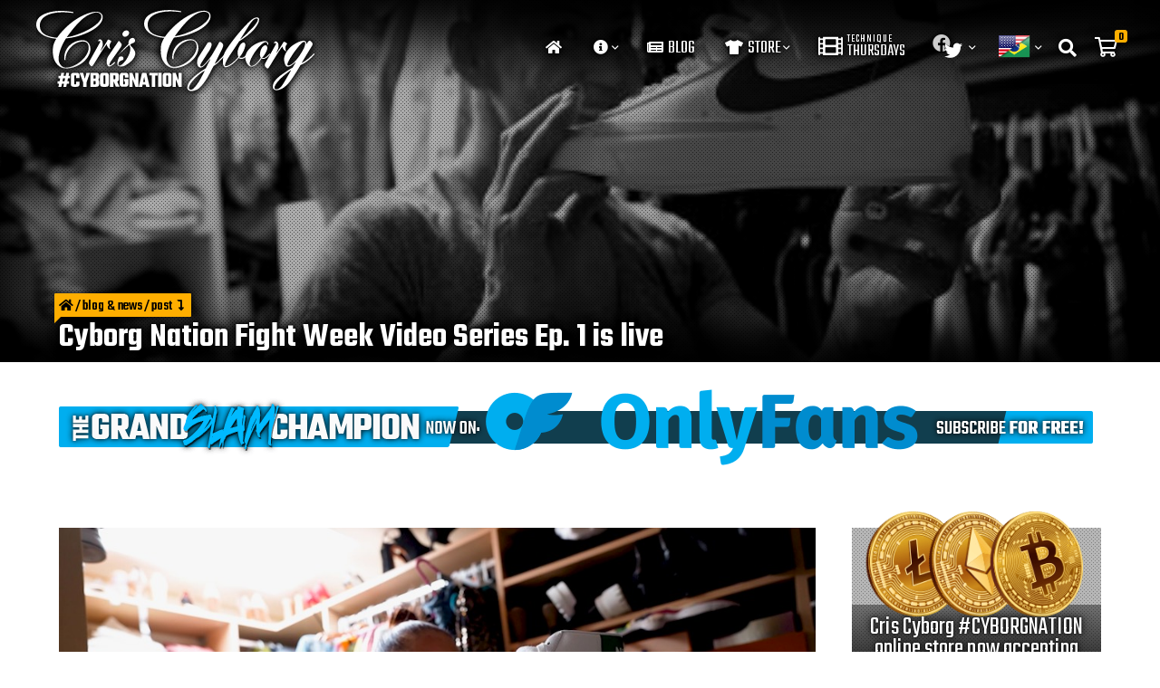

--- FILE ---
content_type: text/html; charset=UTF-8
request_url: https://www.criscyborg.com/cnfw1bellator259
body_size: 21088
content:

<!doctype html>
<html lang="en-US" class="woo">
<head>
    

    <!-- Google tag (gtag.js) -->
    <script async src="https://www.googletagmanager.com/gtag/js?id=G-8E4D3RS8JF"></script>
    <script>
    window.dataLayer = window.dataLayer || [];
    function gtag(){dataLayer.push(arguments);}
    gtag('js', new Date());
    gtag('config', 'G-8E4D3RS8JF');
    </script>

    
	<meta charset="UTF-8" />
	<meta name="viewport" content="width=device-width, initial-scale=1" />
	<link rel="profile" href="https://gmpg.org/xfn/11"/>
    <link rel="apple-touch-icon" sizes="180x180" href="https://www.criscyborg.com/wp-core/wp-content/themes/criscyborgv2/assets/imgs/fav/apple-touch-icon.png"/>
    <link rel="icon" type="image/x-icon" href="https://www.criscyborg.com/wp-core/wp-content/themes/criscyborgv2/assets/imgs/fav/favicon.ico" />
    <link rel="icon" type="image/png" sizes="32x32" href="https://www.criscyborg.com/wp-core/wp-content/themes/criscyborgv2/assets/imgs/fav/favicon-32x32.png"/>
    <link rel="icon" type="image/png" sizes="16x16" href="https://www.criscyborg.com/wp-core/wp-content/themes/criscyborgv2/assets/imgs/fav/favicon-16x16.png"/>
	
	<!-- This site is optimized with the Yoast SEO plugin v14.7 - https://yoast.com/wordpress/plugins/seo/ -->
	<title>Cyborg Nation Fight Week Video Series Ep. 1 is live - Cris Cyborg Official Website</title>
	<meta name="robots" content="index, follow" />
	<meta name="googlebot" content="index, follow, max-snippet:-1, max-image-preview:large, max-video-preview:-1" />
	<meta name="bingbot" content="index, follow, max-snippet:-1, max-image-preview:large, max-video-preview:-1" />
	<link rel="canonical" href="https://www.criscyborg.com/cnfw1bellator259" />
	<meta property="og:locale" content="en_US" />
	<meta property="og:type" content="article" />
	<meta property="og:title" content="Cyborg Nation Fight Week Video Series Ep. 1 is live - Cris Cyborg Official Website" />
	<meta property="og:description" content="Cris Cyborg returns Friday night live from the Mohegan Sun Casino as the main event of Bellator 259 when she rematches Leslie Smith in defense of her MMA Grand Slam Championship with Bellator MMA live on Showtime. A Brazilian Jiu Jitsu Black Belt, Cris Cyborg and her team will be releasing 4 episodes of CNFW" />
	<meta property="og:url" content="https://www.criscyborg.com/cnfw1bellator259" />
	<meta property="og:site_name" content="The Official Website of Cristiane &quot;Cyborg&quot; Justino" />
	<meta property="article:published_time" content="2021-05-18T16:35:35+00:00" />
	<meta property="og:image" content="https://www.criscyborg.com/wp-core/wp-content/uploads/2021/05/IMG_5368.jpg" />
	<meta property="og:image:width" content="992" />
	<meta property="og:image:height" content="552" />
	<meta property="fb:app_id" content="129747517630487" />
	<meta name="twitter:card" content="summary_large_image" />
	<script type="application/ld+json" class="yoast-schema-graph">{"@context":"https://schema.org","@graph":[{"@type":"WebSite","@id":"https://www.criscyborg.com/#website","url":"https://www.criscyborg.com/","name":"The Official Website of Cristiane &quot;Cyborg&quot; Justino","description":"Cris Cyborg, UFC Featherweight Champion, ranked the #1 P4P Female Fighter in the world by ESPN, undefeated for over a decade and a 2x 145lbs World Champion!","potentialAction":[{"@type":"SearchAction","target":"https://www.criscyborg.com/?s={search_term_string}","query-input":"required name=search_term_string"}],"inLanguage":"en-US"},{"@type":"ImageObject","@id":"https://www.criscyborg.com/cnfw1bellator259#primaryimage","inLanguage":"en-US","url":"https://www.criscyborg.com/wp-core/wp-content/uploads/2021/05/IMG_5368.jpg","width":992,"height":552},{"@type":"WebPage","@id":"https://www.criscyborg.com/cnfw1bellator259#webpage","url":"https://www.criscyborg.com/cnfw1bellator259","name":"Cyborg Nation Fight Week Video Series Ep. 1 is live - Cris Cyborg Official Website","isPartOf":{"@id":"https://www.criscyborg.com/#website"},"primaryImageOfPage":{"@id":"https://www.criscyborg.com/cnfw1bellator259#primaryimage"},"datePublished":"2021-05-18T16:35:35+00:00","dateModified":"2021-05-18T16:35:35+00:00","author":{"@id":"https://www.criscyborg.com/#/schema/person/abcbe0e677d3c023f6c128cbf1f4ec5f"},"inLanguage":"en-US","potentialAction":[{"@type":"ReadAction","target":["https://www.criscyborg.com/cnfw1bellator259"]}]},{"@type":["Person"],"@id":"https://www.criscyborg.com/#/schema/person/abcbe0e677d3c023f6c128cbf1f4ec5f","name":"Cris Cyborg","image":{"@type":"ImageObject","@id":"https://www.criscyborg.com/#personlogo","inLanguage":"en-US","url":"https://secure.gravatar.com/avatar/db1ec43e52eba6252cc3d073baaad305?s=96&d=mm&r=g","caption":"Cris Cyborg"}}]}</script>
	<!-- / Yoast SEO plugin. -->


<link rel='stylesheet' id='gtranslate-style-css'  href='https://www.criscyborg.com/wp-core/wp-content/plugins/gtranslate/gtranslate-style24.css' type='text/css' media='all' />
<link rel='stylesheet' id='login-with-ajax-css'  href='https://www.criscyborg.com/wp-core/wp-content/plugins/login-with-ajax/widget/widget.css' type='text/css' media='all' />
<link rel='stylesheet' id='wc-block-style-css'  href='https://www.criscyborg.com/wp-core/wp-content/plugins/woocommerce/packages/woocommerce-blocks/build/style.css' type='text/css' media='all' />
<link rel='stylesheet' id='extended-flat-rate-shipping-woocommerce-css'  href='https://www.criscyborg.com/wp-core/wp-content/plugins/advanced-free-flat-shipping-woocommerce/public/css/extended-flat-rate-shipping-woocommerce-public.css' type='text/css' media='all' />
<link rel='stylesheet' id='wapf-frontend-css-css'  href='https://www.criscyborg.com/wp-core/wp-content/plugins/advanced-product-fields-for-woocommerce/assets/css/frontend.min.css' type='text/css' media='all' />
<link rel='stylesheet' id='pmpro_frontend-css'  href='https://www.criscyborg.com/wp-core/wp-content/plugins/paid-memberships-pro/css/frontend.css' type='text/css' media='screen' />
<link rel='stylesheet' id='pmpro_print-css'  href='https://www.criscyborg.com/wp-core/wp-content/plugins/paid-memberships-pro/css/print.css' type='text/css' media='print' />
<link rel='stylesheet' id='woo-advanced-discounts-css'  href='https://www.criscyborg.com/wp-core/wp-content/plugins/woo-advanced-discounts/public/css/wad-public.css' type='text/css' media='all' />
<link rel='stylesheet' id='o-tooltip-css'  href='https://www.criscyborg.com/wp-core/wp-content/plugins/woo-advanced-discounts/public/css/tooltip.min.css' type='text/css' media='all' />
<link rel='stylesheet' id='pif-styles-css'  href='https://www.criscyborg.com/wp-core/wp-content/plugins/woocommerce-product-image-flipper-master/assets/css/style.css' type='text/css' media='all' />
<link rel='stylesheet' id='woocommerce-layout-css'  href='https://www.criscyborg.com/wp-core/wp-content/plugins/woocommerce/assets/css/woocommerce-layout.css' type='text/css' media='all' />
<link rel='stylesheet' id='woocommerce-smallscreen-css'  href='https://www.criscyborg.com/wp-core/wp-content/plugins/woocommerce/assets/css/woocommerce-smallscreen.css' type='text/css' media='only screen and (max-width: 768px)' />
<link rel='stylesheet' id='woocommerce-general-css'  href='https://www.criscyborg.com/wp-core/wp-content/plugins/woocommerce/assets/css/woocommerce.css' type='text/css' media='all' />
<style id='woocommerce-inline-inline-css' type='text/css'>
.woocommerce form .form-row .required { visibility: visible; }
</style>
<link rel='stylesheet' id='wpawg-style-css'  href='https://www.criscyborg.com/wp-core/wp-content/plugins/wpa-woo-gallery/assets/css/style.css' type='text/css' media='all' />
<link rel='stylesheet' id='hint-css'  href='https://www.criscyborg.com/wp-core/wp-content/plugins/woo-fly-cart-premium/assets/hint/hint.min.css' type='text/css' media='all' />
<link rel='stylesheet' id='perfect-scrollbar-css'  href='https://www.criscyborg.com/wp-core/wp-content/plugins/woo-fly-cart-premium/assets/perfect-scrollbar/css/perfect-scrollbar.min.css' type='text/css' media='all' />
<link rel='stylesheet' id='perfect-scrollbar-wpc-css'  href='https://www.criscyborg.com/wp-core/wp-content/plugins/woo-fly-cart-premium/assets/perfect-scrollbar/css/custom-theme.css' type='text/css' media='all' />
<link rel='stylesheet' id='slick-css'  href='https://www.criscyborg.com/wp-core/wp-content/plugins/wpa-woo-gallery/assets/css/slick.css' type='text/css' media='all' />
<link rel='stylesheet' id='woofc-fonts-css'  href='https://www.criscyborg.com/wp-core/wp-content/plugins/woo-fly-cart-premium/assets/css/fonts.css' type='text/css' media='all' />
<link rel='stylesheet' id='woofc-frontend-css'  href='https://www.criscyborg.com/wp-core/wp-content/plugins/woo-fly-cart-premium/assets/css/frontend.css' type='text/css' media='all' />
<style id='woofc-frontend-inline-css' type='text/css'>
.woofc-area.woofc-style-01, .woofc-area.woofc-style-03, .woofc-area.woofc-style-02 .woofc-area-bot .woofc-action .woofc-action-inner > div a:hover, .woofc-area.woofc-style-04 .woofc-area-bot .woofc-action .woofc-action-inner > div a:hover {
                            background-color: #ffffff;
                        }

                        .woofc-area.woofc-style-01 .woofc-area-bot .woofc-action .woofc-action-inner > div a, .woofc-area.woofc-style-02 .woofc-area-bot .woofc-action .woofc-action-inner > div a, .woofc-area.woofc-style-03 .woofc-area-bot .woofc-action .woofc-action-inner > div a, .woofc-area.woofc-style-04 .woofc-area-bot .woofc-action .woofc-action-inner > div a {
                            outline: none;
                            color: #ffffff;
                        }

                        .woofc-area.woofc-style-02 .woofc-area-bot .woofc-action .woofc-action-inner > div a, .woofc-area.woofc-style-04 .woofc-area-bot .woofc-action .woofc-action-inner > div a {
                            border-color: #ffffff;
                        }

                        .woofc-area.woofc-style-05 {
                            background-color: #ffffff;
                            background-image: url('');
                            background-size: cover;
                            background-position: center;
                            background-repeat: no-repeat;
                        }
</style>
<link rel='stylesheet' id='vi-wpvs-frontend-style-css'  href='https://www.criscyborg.com/wp-core/wp-content/plugins/woocommerce-product-variations-swatches/assets/css/frontend-style.css' type='text/css' media='all' />
<style id='vi-wpvs-frontend-style-inline-css' type='text/css'>
.vi-wpvs-variation-wrap.vi-wpvs-variation-wrap-vi_wpvs_button_design .vi-wpvs-option-wrap{transition: all 30ms ease-in-out;}.vi-wpvs-variation-wrap.vi-wpvs-variation-wrap-vi_wpvs_button_design .vi-wpvs-variation-button-select{padding:10px 20px;font-size:13px;}.vi-wpvs-variation-wrap.vi-wpvs-variation-wrap-vi_wpvs_button_design .vi-wpvs-option-wrap{padding:10px 20px;font-size:13px;}.vi-wpvs-variation-wrap.vi-wpvs-variation-wrap-vi_wpvs_button_design .vi-wpvs-option-wrap .vi-wpvs-option:not(.vi-wpvs-option-select){border-radius: inherit;}.vi-wpvs-variation-wrap.vi-wpvs-variation-wrap-image.vi-wpvs-variation-wrap-vi_wpvs_button_design .vi-wpvs-option-wrap ,.vi-wpvs-variation-wrap.vi-wpvs-variation-wrap-variation_img.vi-wpvs-variation-wrap-vi_wpvs_button_design .vi-wpvs-option-wrap ,.vi-wpvs-variation-wrap.vi-wpvs-variation-wrap-color.vi-wpvs-variation-wrap-vi_wpvs_button_design .vi-wpvs-option-wrap{width: 48px;height:48px;}.vi-wpvs-variation-wrap.vi-wpvs-variation-wrap-vi_wpvs_button_design .vi-wpvs-option-wrap.vi-wpvs-option-wrap-disable{opacity: 1;}.vi-wpvs-variation-wrap.vi-wpvs-variation-wrap-vi_wpvs_button_design .vi-wpvs-option-wrap.vi-wpvs-option-wrap-disable .vi-wpvs-option{opacity: .5;}.vi-wpvs-variation-wrap.vi-wpvs-variation-wrap-vi_wpvs_button_design .vi-wpvs-option-wrap.vi-wpvs-option-wrap-selected{box-shadow:  0 0 0 1px rgba(33, 33, 33, 1);}.vi-wpvs-variation-wrap.vi-wpvs-variation-wrap-vi_wpvs_button_design .vi-wpvs-option-wrap.vi-wpvs-option-wrap-selected{color:rgba(255, 255, 255, 1);background:rgba(33, 33, 33, 1);}.vi-wpvs-variation-wrap.vi-wpvs-variation-wrap-vi_wpvs_button_design .vi-wpvs-option-wrap.vi-wpvs-option-wrap-selected .vi-wpvs-option{color:rgba(255, 255, 255, 1);}.vi-wpvs-variation-wrap.vi-wpvs-variation-wrap-vi_wpvs_button_design .vi-wpvs-option-wrap.vi-wpvs-option-wrap-hover{box-shadow:  0 0 0 1px rgba(33, 33, 33, 1);}.vi-wpvs-variation-wrap.vi-wpvs-variation-wrap-vi_wpvs_button_design .vi-wpvs-option-wrap.vi-wpvs-option-wrap-hover{color:rgba(255, 255, 255, 1);background:rgba(33, 33, 33, 1);}.vi-wpvs-variation-wrap.vi-wpvs-variation-wrap-vi_wpvs_button_design .vi-wpvs-option-wrap.vi-wpvs-option-wrap-hover .vi-wpvs-option{color:rgba(255, 255, 255, 1);}.vi-wpvs-variation-wrap.vi-wpvs-variation-wrap-vi_wpvs_button_design .vi-wpvs-option-wrap.vi-wpvs-option-wrap-default{box-shadow:  0 0 0 1px #cccccc;}.vi-wpvs-variation-wrap.vi-wpvs-variation-wrap-vi_wpvs_button_design .vi-wpvs-option-wrap.vi-wpvs-option-wrap-default{color:rgba(33, 33, 33, 1);background:#ffffff;}.vi-wpvs-variation-wrap.vi-wpvs-variation-wrap-vi_wpvs_button_design .vi-wpvs-option-wrap.vi-wpvs-option-wrap-default .vi-wpvs-option{color:rgba(33, 33, 33, 1);}.vi-wpvs-variation-wrap.vi-wpvs-variation-wrap-vi_wpvs_button_design .vi-wpvs-option-wrap .vi-wpvs-option-tooltip{display: none;}.vi-wpvs-variation-wrap-loop.vi-wpvs-variation-wrap.vi-wpvs-variation-wrap-vi_wpvs_button_design .vi-wpvs-option-wrap{height:px;width:px;font-size:9.75px;}.vi-wpvs-variation-wrap-loop.vi-wpvs-variation-wrap-slider.vi-wpvs-variation-wrap.vi-wpvs-variation-wrap-vi_wpvs_button_design .vi-wpvs-option-wrap{height:px !important;width:px !important;}.vi-wpvs-variation-wrap-loop.vi-wpvs-variation-wrap.vi-wpvs-variation-wrap-image.vi-wpvs-variation-wrap-vi_wpvs_button_design .vi-wpvs-option-wrap ,.vi-wpvs-variation-wrap-loop.vi-wpvs-variation-wrap.vi-wpvs-variation-wrap-variation_img.vi-wpvs-variation-wrap-vi_wpvs_button_design .vi-wpvs-option-wrap ,.vi-wpvs-variation-wrap-loop.vi-wpvs-variation-wrap.vi-wpvs-variation-wrap-color.vi-wpvs-variation-wrap-vi_wpvs_button_design .vi-wpvs-option-wrap{width: 36px !important;height:36px !important;}.vi-wpvs-variation-wrap-loop.vi-wpvs-variation-wrap.vi-wpvs-variation-wrap-vi_wpvs_button_design .vi-wpvs-option-wrap.vi-wpvs-option-wrap-selected{border-radius:px;}.vi-wpvs-variation-wrap-loop.vi-wpvs-variation-wrap.vi-wpvs-variation-wrap-vi_wpvs_button_design .vi-wpvs-option-wrap.vi-wpvs-option-wrap-hover{border-radius:px;}.vi-wpvs-variation-wrap-loop.vi-wpvs-variation-wrap.vi-wpvs-variation-wrap-vi_wpvs_button_design .vi-wpvs-option-wrap.vi-wpvs-option-wrap-default{border-radius:px;}@media screen and (max-width:600px){.vi-wpvs-variation-wrap.vi-wpvs-variation-wrap-vi_wpvs_button_design .vi-wpvs-option-wrap{width:px;height:px;font-size:11.05px;}.vi-wpvs-variation-wrap.vi-wpvs-variation-wrap-image.vi-wpvs-variation-wrap-vi_wpvs_button_design .vi-wpvs-option-wrap ,.vi-wpvs-variation-wrap.vi-wpvs-variation-wrap-variation_img.vi-wpvs-variation-wrap-vi_wpvs_button_design .vi-wpvs-option-wrap ,.vi-wpvs-variation-wrap.vi-wpvs-variation-wrap-color.vi-wpvs-variation-wrap-vi_wpvs_button_design .vi-wpvs-option-wrap{width: 40.8px;height:40.8px;}.vi-wpvs-variation-wrap.vi-wpvs-variation-wrap-vi_wpvs_button_design .vi-wpvs-option-wrap.vi-wpvs-option-wrap-selected{border-radius:px;}.vi-wpvs-variation-wrap.vi-wpvs-variation-wrap-vi_wpvs_button_design .vi-wpvs-option-wrap.vi-wpvs-option-wrap-hover{border-radius:px;}.vi-wpvs-variation-wrap.vi-wpvs-variation-wrap-vi_wpvs_button_design .vi-wpvs-option-wrap.vi-wpvs-option-wrap-default{border-radius:px;}}.vi-wpvs-variation-wrap.vi-wpvs-variation-wrap-vi_wpvs_color_design .vi-wpvs-option-wrap{transition: all 30ms ease-in-out;}.vi-wpvs-variation-wrap.vi-wpvs-variation-wrap-vi_wpvs_color_design .vi-wpvs-variation-button-select{height:32px;width:32px;padding:2px;font-size:13px;border-radius:20px;}.vi-wpvs-variation-wrap.vi-wpvs-variation-wrap-vi_wpvs_color_design .vi-wpvs-option-wrap{height:32px;width:32px;padding:2px;font-size:13px;border-radius:20px;}.vi-wpvs-variation-wrap.vi-wpvs-variation-wrap-vi_wpvs_color_design .vi-wpvs-option-wrap .vi-wpvs-option:not(.vi-wpvs-option-select){border-radius: inherit;}.vi-wpvs-variation-wrap.vi-wpvs-variation-wrap-image.vi-wpvs-variation-wrap-vi_wpvs_color_design .vi-wpvs-option-wrap ,.vi-wpvs-variation-wrap.vi-wpvs-variation-wrap-variation_img.vi-wpvs-variation-wrap-vi_wpvs_color_design .vi-wpvs-option-wrap ,.vi-wpvs-variation-wrap.vi-wpvs-variation-wrap-color.vi-wpvs-variation-wrap-vi_wpvs_color_design .vi-wpvs-option-wrap{}.vi-wpvs-variation-wrap.vi-wpvs-variation-wrap-vi_wpvs_color_design .vi-wpvs-option-wrap.vi-wpvs-option-wrap-disable{opacity: 1;}.vi-wpvs-variation-wrap.vi-wpvs-variation-wrap-vi_wpvs_color_design .vi-wpvs-option-wrap.vi-wpvs-option-wrap-disable .vi-wpvs-option{opacity: .5;}.vi-wpvs-variation-wrap.vi-wpvs-variation-wrap-vi_wpvs_color_design .vi-wpvs-option-wrap.vi-wpvs-option-wrap-selected{box-shadow:  0 0 0 1px rgba(0, 0, 0,1);}.vi-wpvs-variation-wrap.vi-wpvs-variation-wrap-vi_wpvs_color_design .vi-wpvs-option-wrap.vi-wpvs-option-wrap-selected{background:rgba(255, 255, 255, 0);border-radius:20px;}.vi-wpvs-variation-wrap.vi-wpvs-variation-wrap-vi_wpvs_color_design .vi-wpvs-option-wrap.vi-wpvs-option-wrap-selected .vi-wpvs-option{}.vi-wpvs-variation-wrap.vi-wpvs-variation-wrap-vi_wpvs_color_design .vi-wpvs-option-wrap.vi-wpvs-option-wrap-hover{box-shadow:  0 0 0 1px rgba(0, 0, 0, 1);}.vi-wpvs-variation-wrap.vi-wpvs-variation-wrap-vi_wpvs_color_design .vi-wpvs-option-wrap.vi-wpvs-option-wrap-hover{background:rgba(0, 0, 0, 0);border-radius:20px;}.vi-wpvs-variation-wrap.vi-wpvs-variation-wrap-vi_wpvs_color_design .vi-wpvs-option-wrap.vi-wpvs-option-wrap-hover .vi-wpvs-option{}.vi-wpvs-variation-wrap.vi-wpvs-variation-wrap-vi_wpvs_color_design .vi-wpvs-option-wrap.vi-wpvs-option-wrap-default{box-shadow:  0px 4px 2px -2px rgba(238, 238, 238, 1);}.vi-wpvs-variation-wrap.vi-wpvs-variation-wrap-vi_wpvs_color_design .vi-wpvs-option-wrap.vi-wpvs-option-wrap-default{background:rgba(0, 0, 0, 0);border-radius:20px;}.vi-wpvs-variation-wrap.vi-wpvs-variation-wrap-vi_wpvs_color_design .vi-wpvs-option-wrap.vi-wpvs-option-wrap-default .vi-wpvs-option{}.vi-wpvs-variation-wrap.vi-wpvs-variation-wrap-vi_wpvs_color_design .vi-wpvs-option-wrap .vi-wpvs-option-tooltip{display: none;}.vi-wpvs-variation-wrap-loop.vi-wpvs-variation-wrap.vi-wpvs-variation-wrap-vi_wpvs_color_design .vi-wpvs-option-wrap{height:27.2px;width:27.2px;font-size:11.05px;}.vi-wpvs-variation-wrap-loop.vi-wpvs-variation-wrap-slider.vi-wpvs-variation-wrap.vi-wpvs-variation-wrap-vi_wpvs_color_design .vi-wpvs-option-wrap{height:27.2px !important;width:27.2px !important;}.vi-wpvs-variation-wrap-loop.vi-wpvs-variation-wrap.vi-wpvs-variation-wrap-image.vi-wpvs-variation-wrap-vi_wpvs_color_design .vi-wpvs-option-wrap ,.vi-wpvs-variation-wrap-loop.vi-wpvs-variation-wrap.vi-wpvs-variation-wrap-variation_img.vi-wpvs-variation-wrap-vi_wpvs_color_design .vi-wpvs-option-wrap ,.vi-wpvs-variation-wrap-loop.vi-wpvs-variation-wrap.vi-wpvs-variation-wrap-color.vi-wpvs-variation-wrap-vi_wpvs_color_design .vi-wpvs-option-wrap{}.vi-wpvs-variation-wrap-loop.vi-wpvs-variation-wrap.vi-wpvs-variation-wrap-vi_wpvs_color_design .vi-wpvs-option-wrap.vi-wpvs-option-wrap-selected{border-radius:17px;}.vi-wpvs-variation-wrap-loop.vi-wpvs-variation-wrap.vi-wpvs-variation-wrap-vi_wpvs_color_design .vi-wpvs-option-wrap.vi-wpvs-option-wrap-hover{border-radius:17px;}.vi-wpvs-variation-wrap-loop.vi-wpvs-variation-wrap.vi-wpvs-variation-wrap-vi_wpvs_color_design .vi-wpvs-option-wrap.vi-wpvs-option-wrap-default{border-radius:17px;}@media screen and (max-width:600px){.vi-wpvs-variation-wrap.vi-wpvs-variation-wrap-vi_wpvs_color_design .vi-wpvs-option-wrap{width:27.2px;height:27.2px;font-size:11.05px;}.vi-wpvs-variation-wrap.vi-wpvs-variation-wrap-image.vi-wpvs-variation-wrap-vi_wpvs_color_design .vi-wpvs-option-wrap ,.vi-wpvs-variation-wrap.vi-wpvs-variation-wrap-variation_img.vi-wpvs-variation-wrap-vi_wpvs_color_design .vi-wpvs-option-wrap ,.vi-wpvs-variation-wrap.vi-wpvs-variation-wrap-color.vi-wpvs-variation-wrap-vi_wpvs_color_design .vi-wpvs-option-wrap{}.vi-wpvs-variation-wrap.vi-wpvs-variation-wrap-vi_wpvs_color_design .vi-wpvs-option-wrap.vi-wpvs-option-wrap-selected{border-radius:17px;}.vi-wpvs-variation-wrap.vi-wpvs-variation-wrap-vi_wpvs_color_design .vi-wpvs-option-wrap.vi-wpvs-option-wrap-hover{border-radius:17px;}.vi-wpvs-variation-wrap.vi-wpvs-variation-wrap-vi_wpvs_color_design .vi-wpvs-option-wrap.vi-wpvs-option-wrap-default{border-radius:17px;}}.vi-wpvs-variation-wrap.vi-wpvs-variation-wrap-vi_wpvs_image_design .vi-wpvs-option-wrap{transition: all 30ms ease-in-out;}.vi-wpvs-variation-wrap.vi-wpvs-variation-wrap-vi_wpvs_image_design .vi-wpvs-variation-button-select{height:50px;width:50px;padding:3px;font-size:13px;}.vi-wpvs-variation-wrap.vi-wpvs-variation-wrap-vi_wpvs_image_design .vi-wpvs-option-wrap{height:50px;width:50px;padding:3px;font-size:13px;}.vi-wpvs-variation-wrap.vi-wpvs-variation-wrap-vi_wpvs_image_design .vi-wpvs-option-wrap .vi-wpvs-option:not(.vi-wpvs-option-select){border-radius: inherit;}.vi-wpvs-variation-wrap.vi-wpvs-variation-wrap-image.vi-wpvs-variation-wrap-vi_wpvs_image_design .vi-wpvs-option-wrap ,.vi-wpvs-variation-wrap.vi-wpvs-variation-wrap-variation_img.vi-wpvs-variation-wrap-vi_wpvs_image_design .vi-wpvs-option-wrap ,.vi-wpvs-variation-wrap.vi-wpvs-variation-wrap-color.vi-wpvs-variation-wrap-vi_wpvs_image_design .vi-wpvs-option-wrap{}.vi-wpvs-variation-wrap.vi-wpvs-variation-wrap-vi_wpvs_image_design .vi-wpvs-option-wrap.vi-wpvs-option-wrap-disable{opacity: 1;}.vi-wpvs-variation-wrap.vi-wpvs-variation-wrap-vi_wpvs_image_design .vi-wpvs-option-wrap.vi-wpvs-option-wrap-disable .vi-wpvs-option{opacity: .5;}.vi-wpvs-variation-wrap.vi-wpvs-variation-wrap-vi_wpvs_image_design .vi-wpvs-option-wrap.vi-wpvs-option-wrap-selected{box-shadow:  0 0 0 1px rgba(33, 33, 33, 1);}.vi-wpvs-variation-wrap.vi-wpvs-variation-wrap-vi_wpvs_image_design .vi-wpvs-option-wrap.vi-wpvs-option-wrap-selected{}.vi-wpvs-variation-wrap.vi-wpvs-variation-wrap-vi_wpvs_image_design .vi-wpvs-option-wrap.vi-wpvs-option-wrap-selected .vi-wpvs-option{}.vi-wpvs-variation-wrap.vi-wpvs-variation-wrap-vi_wpvs_image_design .vi-wpvs-option-wrap.vi-wpvs-option-wrap-hover{box-shadow:  0 0 0 1px rgba(33, 33, 33, 1);}.vi-wpvs-variation-wrap.vi-wpvs-variation-wrap-vi_wpvs_image_design .vi-wpvs-option-wrap.vi-wpvs-option-wrap-hover{}.vi-wpvs-variation-wrap.vi-wpvs-variation-wrap-vi_wpvs_image_design .vi-wpvs-option-wrap.vi-wpvs-option-wrap-hover .vi-wpvs-option{}.vi-wpvs-variation-wrap.vi-wpvs-variation-wrap-vi_wpvs_image_design .vi-wpvs-option-wrap.vi-wpvs-option-wrap-default{box-shadow:  0 0 0 1px rgba(238, 238, 238, 1);}.vi-wpvs-variation-wrap.vi-wpvs-variation-wrap-vi_wpvs_image_design .vi-wpvs-option-wrap.vi-wpvs-option-wrap-default{background:rgba(255, 255, 255, 1);}.vi-wpvs-variation-wrap.vi-wpvs-variation-wrap-vi_wpvs_image_design .vi-wpvs-option-wrap.vi-wpvs-option-wrap-default .vi-wpvs-option{}.vi-wpvs-variation-wrap.vi-wpvs-variation-wrap-vi_wpvs_image_design .vi-wpvs-option-wrap .vi-wpvs-option-tooltip{display: none;}.vi-wpvs-variation-wrap-loop.vi-wpvs-variation-wrap.vi-wpvs-variation-wrap-vi_wpvs_image_design .vi-wpvs-option-wrap{height:37.5px;width:37.5px;font-size:9.75px;}.vi-wpvs-variation-wrap-loop.vi-wpvs-variation-wrap-slider.vi-wpvs-variation-wrap.vi-wpvs-variation-wrap-vi_wpvs_image_design .vi-wpvs-option-wrap{height:37.5px !important;width:37.5px !important;}.vi-wpvs-variation-wrap-loop.vi-wpvs-variation-wrap.vi-wpvs-variation-wrap-image.vi-wpvs-variation-wrap-vi_wpvs_image_design .vi-wpvs-option-wrap ,.vi-wpvs-variation-wrap-loop.vi-wpvs-variation-wrap.vi-wpvs-variation-wrap-variation_img.vi-wpvs-variation-wrap-vi_wpvs_image_design .vi-wpvs-option-wrap ,.vi-wpvs-variation-wrap-loop.vi-wpvs-variation-wrap.vi-wpvs-variation-wrap-color.vi-wpvs-variation-wrap-vi_wpvs_image_design .vi-wpvs-option-wrap{}.vi-wpvs-variation-wrap-loop.vi-wpvs-variation-wrap.vi-wpvs-variation-wrap-vi_wpvs_image_design .vi-wpvs-option-wrap.vi-wpvs-option-wrap-selected{border-radius:px;}.vi-wpvs-variation-wrap-loop.vi-wpvs-variation-wrap.vi-wpvs-variation-wrap-vi_wpvs_image_design .vi-wpvs-option-wrap.vi-wpvs-option-wrap-hover{border-radius:px;}.vi-wpvs-variation-wrap-loop.vi-wpvs-variation-wrap.vi-wpvs-variation-wrap-vi_wpvs_image_design .vi-wpvs-option-wrap.vi-wpvs-option-wrap-default{border-radius:px;}@media screen and (max-width:600px){.vi-wpvs-variation-wrap.vi-wpvs-variation-wrap-vi_wpvs_image_design .vi-wpvs-option-wrap{width:42.5px;height:42.5px;font-size:11.05px;}.vi-wpvs-variation-wrap.vi-wpvs-variation-wrap-image.vi-wpvs-variation-wrap-vi_wpvs_image_design .vi-wpvs-option-wrap ,.vi-wpvs-variation-wrap.vi-wpvs-variation-wrap-variation_img.vi-wpvs-variation-wrap-vi_wpvs_image_design .vi-wpvs-option-wrap ,.vi-wpvs-variation-wrap.vi-wpvs-variation-wrap-color.vi-wpvs-variation-wrap-vi_wpvs_image_design .vi-wpvs-option-wrap{}.vi-wpvs-variation-wrap.vi-wpvs-variation-wrap-vi_wpvs_image_design .vi-wpvs-option-wrap.vi-wpvs-option-wrap-selected{border-radius:px;}.vi-wpvs-variation-wrap.vi-wpvs-variation-wrap-vi_wpvs_image_design .vi-wpvs-option-wrap.vi-wpvs-option-wrap-hover{border-radius:px;}.vi-wpvs-variation-wrap.vi-wpvs-variation-wrap-vi_wpvs_image_design .vi-wpvs-option-wrap.vi-wpvs-option-wrap-default{border-radius:px;}}
</style>
<link rel='stylesheet' id='mpc-massive-style-css'  href='https://www.criscyborg.com/wp-core/wp-content/plugins/mpc-massive/assets/css/mpc-styles.css' type='text/css' media='all' />
<link rel='stylesheet' id='google-fonts-css'  href='https://fonts.googleapis.com/css?family=Montserrat%3A200%2C400%2C600%2C700%7CTeko%3A300%2C400%2C500%2C600' type='text/css' media='all' />
<link rel='stylesheet' id='styles-vendors-css'  href='https://www.criscyborg.com/wp-core/wp-content/themes/criscyborgv2/assets/css/vendors.css' type='text/css' media='all' />
<link rel='stylesheet' id='styles-main-css'  href='https://www.criscyborg.com/wp-core/wp-content/themes/criscyborgv2/style.css?ver=77731' type='text/css' media='all' />
<link rel='stylesheet' id='vi-wpvs-frontend-loop-product-linkmore-css'  href='https://www.criscyborg.com/wp-core/wp-content/plugins/woocommerce-product-variations-swatches/assets/css/linkmore-icons.css' type='text/css' media='all' />
<link rel='stylesheet' id='vi-wpvs-frontend-loop-product-style-css'  href='https://www.criscyborg.com/wp-core/wp-content/plugins/woocommerce-product-variations-swatches/assets/css/frontend-loop-product-style.css' type='text/css' media='all' />
<style id='vi-wpvs-frontend-loop-product-style-inline-css' type='text/css'>
.vi-wpvs-variation-wrap.vi-wpvs-variation-wrap-loop .vi-wpvs-option-wrap .vi-wpvs-option-tooltip{display: none;}.vi-wpvs-variation-wrap.vi-wpvs-variation-wrap-slider .vi-wpvs-option-wrap .vi-wpvs-option-tooltip{display: none !important;}.vi_wpvs_loop_action,.vi_wpvs_loop_variation_form,.vi_wpvs_loop_variation_form .vi-wpvs-variation-style,.vi_wpvs_loop_variation_form .vi_variation_container,.vi_wpvs_loop_variation_form .vi_variation_container .vi-wpvs-variation-wrap-wrap,.vi_wpvs_loop_variation_form .vi_variation_container .vi-wpvs-variation-wrap-loop.vi-wpvs-variation-wrap{justify-content: flex-start;text-align: left;}
</style>
<script type='text/javascript' src='https://www.criscyborg.com/wp-core/wp-content/themes/criscyborgv2/assets/js/jquery.pack.js'></script>
<script type='text/javascript'>
/* <![CDATA[ */
var LWA = {"ajaxurl":"https:\/\/www.criscyborg.com\/wp-core\/wp-admin\/admin-ajax.php"};
/* ]]> */
</script>
<script type='text/javascript' src='https://www.criscyborg.com/wp-core/wp-content/plugins/login-with-ajax/widget/login-with-ajax.source.js'></script>
<script type='text/javascript' src='https://www.criscyborg.com/wp-core/wp-content/plugins/advanced-free-flat-shipping-woocommerce/public/js/extended-flat-rate-shipping-woocommerce-public.js'></script>
<script type='text/javascript' src='https://www.criscyborg.com/wp-core/wp-content/plugins/woo-advanced-discounts/public/js/wad-public.js'></script>
<script type='text/javascript' src='https://www.criscyborg.com/wp-core/wp-content/plugins/woo-advanced-discounts/public/js/tooltip.min.js'></script>
<script type='text/javascript' src='https://www.criscyborg.com/wp-core/wp-content/plugins/woocommerce/assets/js/jquery-blockui/jquery.blockUI.min.js'></script>
<script type='text/javascript'>
/* <![CDATA[ */
var wc_add_to_cart_params = {"ajax_url":"\/wp-core\/wp-admin\/admin-ajax.php","wc_ajax_url":"\/?wc-ajax=%%endpoint%%","i18n_view_cart":"View cart","cart_url":"https:\/\/www.criscyborg.com","is_cart":"","cart_redirect_after_add":"no"};
/* ]]> */
</script>
<script type='text/javascript' src='https://www.criscyborg.com/wp-core/wp-content/plugins/woocommerce/assets/js/frontend/add-to-cart.min.js'></script>
<script type='text/javascript' src='https://www.criscyborg.com/wp-core/wp-content/plugins/js_composer/assets/js/vendors/woocommerce-add-to-cart.js'></script>
<script type='text/javascript'>
/* <![CDATA[ */
var conditional_payments_settings = {"name_address_fields":[]};
/* ]]> */
</script>
<script type='text/javascript' src='https://www.criscyborg.com/wp-core/wp-content/plugins/conditional-payments-for-woocommerce/includes/frontend/../../frontend/js/woo-conditional-payments.js'></script>
<style></style><style>
                .lmp_load_more_button.br_lmp_button_settings .lmp_button:hover {
                    background-color: #f68a1f!important;
                    color: #ffffff!important;
                }
                .lmp_load_more_button.br_lmp_prev_settings .lmp_button:hover {
                    background-color: #9999ff!important;
                    color: #111111!important;
                }li.product.lazy, .berocket_lgv_additional_data.lazy{opacity:0;}</style><style type="text/css"></style>	<noscript><style>.woocommerce-product-gallery{ opacity: 1 !important; }</style></noscript>
	
<!-- Facebook Pixel Code -->
<script type='text/javascript'>
!function(f,b,e,v,n,t,s){if(f.fbq)return;n=f.fbq=function(){n.callMethod?
n.callMethod.apply(n,arguments):n.queue.push(arguments)};if(!f._fbq)f._fbq=n;
n.push=n;n.loaded=!0;n.version='2.0';n.queue=[];t=b.createElement(e);t.async=!0;
t.src=v;s=b.getElementsByTagName(e)[0];s.parentNode.insertBefore(t,s)}(window,
document,'script','https://connect.facebook.net/en_US/fbevents.js');
</script>
<!-- End Facebook Pixel Code -->
<script type='text/javascript'>
  fbq('init', '1724059864489743', {}, {
    "agent": "wordpress-5.4.18-2.2.0"
});
</script><script type='text/javascript'>
  fbq('track', 'PageView', []);
</script>
<!-- Facebook Pixel Code -->
<noscript>
<img height="1" width="1" style="display:none" alt="fbpx"
src="https://www.facebook.com/tr?id=1724059864489743&ev=PageView&noscript=1" />
</noscript>
<!-- End Facebook Pixel Code -->
<meta name="generator" content="Powered by WPBakery Page Builder - drag and drop page builder for WordPress."/>
<noscript><style> .wpb_animate_when_almost_visible { opacity: 1; }</style></noscript>    
</head>
    
  
<body data-rsssl=1 class="post-template-default single single-post postid-10429 single-format-standard theme-criscyborgv2 pmpro-body-has-access woocommerce-no-js wpawg-criscybor.com v2 post-cnfw1bellator259 wpb-js-composer js-comp-ver-6.2.0 vc_responsive">
    
<div id="cn-unloader" class="cn-unloader">
    <div class="cn-loader">
        <img class="bars" src="https://www.criscyborg.com/wp-core/wp-content/themes/criscyborgv2/assets/imgs/loader.svg" />
        <img class="cnh" src="https://www.criscyborg.com/wp-core/wp-content/themes/criscyborgv2/assets/imgs/cn-hash-black.svg" />
    </div>
</div>
    
    
<div id="page">
    
  
    
    <header id="header" class="home  site-header">
        
    
    <div class="color-row"><div class="green"></div><div class="yellow"></div><div class="blue"></div><div class="yellow"></div><div class="green"></div></div>

        <div class="inner-wrapper">
        
                
        

                <span class="cc-holder"><a href="https://www.criscyborg.com"><img class="cc-logo" src="https://www.criscyborg.com/wp-core/wp-content/themes/criscyborgv2/assets/imgs/cc-logo.svg" alt="cric cyborg logo" /></a></span>
                
                <a href="https://www.criscyborg.com" class="cn-holder"><img class="cn-hash" src="https://www.criscyborg.com/wp-core/wp-content/themes/criscyborgv2/assets/imgs/cn-hash.svg" alt="cric cyborg logo" /></a>

             
            
              
    
            <a href="#mmenu" class="hamburger mobile-only">

                    <i class="fas fa-bars"><span class="text">menu</span></i>                    
  
            </a>            
            
            
            <div class="header-right">

            <nav id="main-nav" class="main-navigation desktop-only">
                <ul id="main-menu" class="menu">
                    
                    <li id="menu-item-7166" class="menu-item menu-item-type-post_type menu-item-object-page menu-item-home menu-item-7166"><a href="https://www.criscyborg.com/"><i class="fas fa-home"></i><span class="hide">Home</span></a></li>
<li id="menu-item-7220" class="has-sub menu-item menu-item-type-custom menu-item-object-custom menu-item-has-children menu-item-7220"><a href="#"><i class="fas fa-info-circle"></i><span class="hide">Info</span></a>
<ul class="sub-menu">
	<li id="menu-item-25" class="menu-item menu-item-type-post_type menu-item-object-page menu-item-25"><a title="Cris Cyborg Bio" href="https://www.criscyborg.com/about">About Cris<small>Who is the Grand Slam Champion? Biography &#038; History</small></a></li>
	<li id="menu-item-7280" class="pinkbelt menu-item menu-item-type-post_type menu-item-object-page menu-item-7280"><a href="https://www.criscyborg.com/pinkbelt-fitness"><u>Pinkbelt</u> Fitness<small>Empowering women through martial arts &#038; fitness</small></a></li>
	<li id="menu-item-7217" class="menu-item menu-item-type-post_type menu-item-object-page menu-item-7217"><a href="https://www.criscyborg.com/sponsorship">Sponsorship<small>Become an official sponsor of Cris Cyborg</small></a></li>
	<li id="menu-item-7214" class="menu-item menu-item-type-post_type menu-item-object-page menu-item-7214"><a href="https://www.criscyborg.com/appearances">Appearances<small>Book Cris for your event,  appearance or seminar</small></a></li>
	<li id="menu-item-7295" class="menu-item menu-item-type-post_type menu-item-object-page menu-item-7295"><a href="https://www.criscyborg.com/contact">Contact<small>Contact Cris team for any inquires</small></a></li>
	<li id="menu-item-7283" class="small first menu-item menu-item-type-post_type menu-item-object-page menu-item-7283"><a href="https://www.criscyborg.com/terms-agreement"><i class="fas fa-sticky-note"></i>Terms &#038; Agreement</a></li>
	<li id="menu-item-7282" class="small shipping menu-item menu-item-type-post_type menu-item-object-page menu-item-7282"><a href="https://www.criscyborg.com/shipping-returns"><i class="fas fa-truck"></i>Shipping &#038; Returns</a></li>
	<li id="menu-item-7281" class="small menu-item menu-item-type-post_type menu-item-object-page menu-item-7281"><a href="https://www.criscyborg.com/secure-payments"><i class="fas fa-lock-alt"></i>Secure Payments</a></li>
	<li id="menu-item-7284" class="small last menu-item menu-item-type-post_type menu-item-object-page menu-item-privacy-policy menu-item-7284"><a href="https://www.criscyborg.com/privacy-policy"><i class="fas fa-cookie-bite"></i>Privacy Policy</a></li>
</ul>
</li>
<li id="menu-item-7201" class="menu-item menu-item-type-post_type menu-item-object-page current_page_parent menu-item-7201"><a href="https://www.criscyborg.com/blog"><i class="fas fa-newspaper"></i> Blog</a></li>
<li id="menu-item-2376" class="menu-item menu-item-type-post_type menu-item-object-page menu-item-has-children menu-item-2376"><a href="https://www.criscyborg.com/store"><i class="fas fa-tshirt"></i> Store</a>
<ul class="sub-menu">
	<li id="menu-item-14226" class="menu-item menu-item-type-taxonomy menu-item-object-product_cat menu-item-14226"><a href="https://www.criscyborg.com/store/all-products">All Products</a></li>
	<li id="menu-item-14231" class="small menu-item menu-item-type-taxonomy menu-item-object-product_cat menu-item-14231"><a href="https://www.criscyborg.com/store/t-shirts">T-Shirts &#038; Tops</a></li>
	<li id="menu-item-14468" class="small menu-item menu-item-type-taxonomy menu-item-object-product_cat menu-item-14468"><a href="https://www.criscyborg.com/store/accessories">Accessories &#038; Merch</a></li>
	<li id="menu-item-14228" class="small menu-item menu-item-type-taxonomy menu-item-object-product_cat menu-item-14228"><a href="https://www.criscyborg.com/store/hoodies-sweatshirts">Hoodies &#038; Sweatshirts</a></li>
	<li id="menu-item-14227" class="small menu-item menu-item-type-taxonomy menu-item-object-product_cat menu-item-14227"><a href="https://www.criscyborg.com/store/fan-collectables-memorables">Fan Collectables &#038; Memorables</a></li>
	<li id="menu-item-14229" class="small menu-item menu-item-type-taxonomy menu-item-object-product_cat menu-item-14229"><a href="https://www.criscyborg.com/store/official-fight-night-shirts">Official Fight Night Shirts</a></li>
	<li id="menu-item-14469" class="small menu-item menu-item-type-taxonomy menu-item-object-product_cat menu-item-14469"><a href="https://www.criscyborg.com/store/wall-art">Wall Art</a></li>
	<li id="menu-item-14230" class="small last menu-item menu-item-type-taxonomy menu-item-object-product_cat menu-item-14230"><a href="https://www.criscyborg.com/store/recommended-products">Recommended Products</a></li>
</ul>
</li>
<li id="menu-item-8539" class="tt menu-item menu-item-type-post_type menu-item-object-page menu-item-8539"><a href="https://www.criscyborg.com/technique-thursday"><i class="fas fa-film"></i> <span class="top">Technique</span><span class="main">Thursdays</span></a></li>
<li id="menu-item-7289" class="open-modal-search search hide menu-item menu-item-type-custom menu-item-object-custom menu-item-7289"><a href="#search"><i class="fas fa-search"></i></a></li>
                    
                                   
                </ul>
            </nav><!-- #main-nav .desktop-only -->
                

                
                

                
                
                

                
                
                
            <nav id="social-nav" class="main-navigation social desktop-only">
                <ul id="social-menu" class="menu">
                    <li id="menu-item-social" class="menu-item menu-item-type-custom menu-item-object-custom menu-item-has-children social has-sub">
                        <a class="top-level" href="#">
                            <i class="fab fa-facebook fb"></i>
                            <i class="fab fa-twitter tw"></i>
                        
                        </a>
                        <ul class="sub-menu">
                            <li class="title">Show Cris some <i class="fas fa-heart heart"></i> on social media <i class="fas fa-level-down-alt"></i></li>
                            <li class="menu-item menu-item-type-post_type menu-item-object-page of"><a href="https://onlyfans.com/criscyborg?ref=267481180" target="_blank"><i class="fas of"><img class="svg-icon" src="https://www.criscyborg.com/wp-core/wp-content/themes/criscyborgv2/assets/imgs/of-logo.svg" alt="of logo" /></i>onlyfans<span>@criscyborg</span></a></li>
                        
                            <li class="menu-item menu-item-type-post_type menu-item-object-page facebook"><a href="https://www.facebook.com/criscyborg" target="_blank"><i class="fab fa-facebook-f"></i>facebook<span><small>/</small>criscyborg</span></a></li>
                            <li class="menu-item menu-item-type-post_type menu-item-object-page instagram"><a href="https://www.instagram.com/criscyborg" target="_blank"><i class="fab fa-instagram"></i>instagram<span>@criscyborg</span></a></li>
                            <li class="menu-item menu-item-type-post_type menu-item-object-page youtube"><a href="https://www.youtube.com/criscyborg?sub_confirmation=1" target="_blank"><i class="fab fa-youtube"></i>youtube<span>@criscyborg</span></a></li>
                            <li class="menu-item menu-item-type-post_type menu-item-object-page twitter"><a href="https://www.twitter.com/criscyborg" target="_blank"><i class="fab fa-twitter"></i>twitter<span>@criscyborg</span></a></li>
                        </ul>
                    </li>
                </ul>
            </nav><!-- #social-nav .desktop-only -->

            

            <nav id="social-nav" class="main-navigation language">

                <ul id="social-menu" class="menu">
                    <li id="menu-item-social" class="menu-item menu-item-type-custom menu-item-object-custom menu-item-has-children social has-sub">

                    
                    
                    <a class="top-level flags" href="#">
                        <img id="flags" src="https://www.criscyborg.com/wp-core/wp-content/themes/criscyborgv2/assets/imgs/flag-en-pt.png" height="34" width="47" alt="en" />
                        
                        </a>
                    <ul class="sub-menu">
                            <li class="menu-item menu-item-type-post_type menu-item-object-page">

                            <div id="gtranslate_wrapper"><!-- GTranslate: https://gtranslate.io/ -->
<a href="#" onclick="doGTranslate('en|en');return false;" title="English" class="glink nturl notranslate"><img src="//www.criscyborg.com/wp-core/wp-content/plugins/gtranslate/flags/24/en-us.png" height="24" width="24" alt="English" /> <span>English</span></a> <a href="#" onclick="doGTranslate('en|pt');return false;" title="Portuguese" class="glink nturl notranslate"><img src="//www.criscyborg.com/wp-core/wp-content/plugins/gtranslate/flags/24/pt-br.png" height="24" width="24" alt="Portuguese" /> <span>Portuguese</span></a> <style>
#goog-gt-tt {display:none !important;}
.goog-te-banner-frame {display:none !important;}
.goog-te-menu-value:hover {text-decoration:none !important;}
.goog-text-highlight {background-color:transparent !important;box-shadow:none !important;}
body {top:0 !important;}
#google_translate_element2 {display:none!important;}
</style>

<div id="google_translate_element2"></div>
<script>
function googleTranslateElementInit2() {new google.translate.TranslateElement({pageLanguage: 'en',autoDisplay: false}, 'google_translate_element2');}
</script><script src="//translate.google.com/translate_a/element.js?cb=googleTranslateElementInit2"></script>


<script>
function GTranslateGetCurrentLang() {var keyValue = document['cookie'].match('(^|;) ?googtrans=([^;]*)(;|$)');return keyValue ? keyValue[2].split('/')[2] : null;}
function GTranslateFireEvent(element,event){try{if(document.createEventObject){var evt=document.createEventObject();element.fireEvent('on'+event,evt)}else{var evt=document.createEvent('HTMLEvents');evt.initEvent(event,true,true);element.dispatchEvent(evt)}}catch(e){}}
function doGTranslate(lang_pair){if(lang_pair.value)lang_pair=lang_pair.value;if(lang_pair=='')return;var lang=lang_pair.split('|')[1];if(GTranslateGetCurrentLang() == null && lang == lang_pair.split('|')[0])return;var teCombo;var sel=document.getElementsByTagName('select');for(var i=0;i<sel.length;i++)if(sel[i].className.indexOf('goog-te-combo')!=-1){teCombo=sel[i];break;}if(document.getElementById('google_translate_element2')==null||document.getElementById('google_translate_element2').innerHTML.length==0||teCombo.length==0||teCombo.innerHTML.length==0){setTimeout(function(){doGTranslate(lang_pair)},500)}else{teCombo.value=lang;GTranslateFireEvent(teCombo,'change');GTranslateFireEvent(teCombo,'change')}}
</script>
</div>

                            </li>
                           
                    </ul>


                        
                    </li>                   
                </ul>
                
            </nav><!-- #social-nav.language -->

            <nav class="main-navigation search desktop-only">

            <ul class="menu">
                    <li id="menu-item-social" class="menu-item menu-item-type-custom menu-item-object-custom search">
                    
                    <a class="open-modal-search" id="search" href="#">
                    <i class="fas fa-search"></i>
                        
                        </a>

                        </li>                   
                </ul>        

            </nav><!-- #social-nav.language -->

                        
            
            <div id="woofc-count" class="woofc-count">
                <i class="far fa-shopping-cart"></i>
                <span id="woofc-count-number" class="woofc-count-number"></span>
            </div>
                
                
    
                
            </div><!-- .header-right -->

         
        </div><!-- .inner-wrapper -->
    </header><!-- #header -->

    <div id="content" class="site-content fade-on-hover">
        
          
        
        
        









<style>
    .page-header .mpc-parallax-wrap .mpc-parallax:before {
        background-image: url(https://www.criscyborg.com/wp-core/wp-content/uploads/2021/05/IMG_5368-500x312.jpg);
    }
</style>

<div data-vc-full-width="true" data-vc-full-width-init="true" class="page-header" data-row-id="mpc_row-725eea2fb807a93" style="position: relative;">
    <div class="inner-wrapper">

        <div class="page-title single">
            <div class="breadcrumbs">
                <a href="https://www.criscyborg.com"><i class="fas fa-home"></i></a><span class="sep">/</span><a href="https://www.criscyborg.com/blog">blog & news</a><span class="sep">/</span>post <i class="fas fa-level-down-alt end"></i>




            </div>
            <h1>
                Cyborg Nation Fight Week Video Series Ep. 1 is live            </h1>
        </div>

        <div class="mpc-parallax-wrap">
            <div class="mpc-parallax mpc-parallax-style--classic-fast skrollable skrollable-between" data-bottom-top="transform: translateY(-50%)" data-top-bottom="transform: translateY(0%)" style=""></div>
        </div>


    </div>
</div>




<div id="post-10429" class="post-10429 post type-post status-publish format-standard has-post-thumbnail hentry category-bellator category-bellator-259 category-cris-cyborg category-fights tag-bellator tag-boxing tag-cris-cyborg tag-fight tag-leslie-smith tag-mma tag-showtime tag-ufc pmpro-has-access">

    <div class="entry-content inner-wrapper clearfix">

    
            <div class="of-banner">

                <a href="https://onlyfans.com/criscyborg?ref=267481180">
                        <img class="desktop-only" src="https://www.criscyborg.com/wp-core/wp-content/themes/criscyborgv2/assets/imgs/of-banner-01-dekstop.png" />
                        <img class="mobile-only" src="https://www.criscyborg.com/wp-core/wp-content/themes/criscyborgv2/assets/imgs/of-banner-01-mobile.png" />
                </a>

        </div>    
        
    <div class="blog-listing">

            <div class="thumb-holder">
                
                
                 
                
                
                
                
                <img width="992" height="552" src="https://www.criscyborg.com/wp-core/wp-content/uploads/2021/05/IMG_5368.jpg" class="attachment-full size-full wp-post-image" alt="" srcset="https://www.criscyborg.com/wp-core/wp-content/uploads/2021/05/IMG_5368.jpg 992w, https://www.criscyborg.com/wp-core/wp-content/uploads/2021/05/IMG_5368-300x167.jpg 300w" sizes="(max-width: 992px) 100vw, 992px" />                
                                
            </div>

            <p>Cris Cyborg returns Friday night live from the Mohegan Sun Casino as the main event of Bellator 259 when she rematches Leslie Smith in defense of her MMA Grand Slam Championship with Bellator MMA live on Showtime.</p>
<p>A Brazilian Jiu Jitsu Black Belt, Cris Cyborg and her team will be releasing 4 episodes of CNFW with a 5th episode coming the week after the fight, giving fans a rare opportunity to experience all the craziness that is fight week.</p>
<p><iframe width="560" height="315" src="https://www.youtube.com/embed/6IrOKSTTB1M" title="YouTube video player" frameborder="0" allow="accelerometer; autoplay; clipboard-write; encrypted-media; gyroscope; picture-in-picture" allowfullscreen="allowfullscreen"></iframe></p>
<p>In episode 1 Cyborg shares her collection of Kicks showing off her shoe collection, while preparing a fresh breakfast with eggs, kale, and spinach from the Cyborg&#8217;s Zoo, before preparing to travel to Connecticut.  If you do not have Showtime, don&#8217;t miss your chance to gain access to a <a href="https://www.sho.com/stream-showtime?s_cid=da-bellator-21726">trial in time for Cyborg Vs Smith 2 CLICK HERE.</a>  Fans who want to congratulate Cyborg for her hard training camp following her Bellator 259 performance can register for the Cyborg Nation online community, and enjoy an exclusive Meet &amp; Greet starting Friday May 21st at 11PM PST. <a href="https://www.criscyborg.com/afterpartybellator259">Register Here</a>. Members of Cyborg Nation online receive a 10% discount in the official <a href="http://CrisCyborg.Com/Store">online store,</a> and members who register for a full year will receive an autographed photo signed by Cyborg in addition to the WEEKLY Technique Thursday&#8217;s from the champ.</p>









                        
            
            <div class="post-meta clearfix">
                <span><i class="fas fa-clock"></i> Posted on <strong>May 18, 2021</strong> at 8:35 am<i class="fas fa-folder"></i> <a href="https://www.criscyborg.com/category/bellator" rel="category tag">bellator</a>, <a href="https://www.criscyborg.com/category/bellator-259" rel="category tag">Bellator 259</a>, <a href="https://www.criscyborg.com/category/cris-cyborg" rel="category tag">Cris Cyborg</a>, <a href="https://www.criscyborg.com/category/fights" rel="category tag">Fights</a><i class="fas fa-tags"></i> <a href="https://www.criscyborg.com/tag/bellator" rel="tag">BELLATOR</a>, <a href="https://www.criscyborg.com/tag/boxing" rel="tag">Boxing</a>, <a href="https://www.criscyborg.com/tag/cris-cyborg" rel="tag">cris cyborg</a>, <a href="https://www.criscyborg.com/tag/fight" rel="tag">fight</a>, <a href="https://www.criscyborg.com/tag/leslie-smith" rel="tag">Leslie Smith</a>, <a href="https://www.criscyborg.com/tag/mma" rel="tag">mma</a>, <a href="https://www.criscyborg.com/tag/showtime" rel="tag">showtime</a>, <a href="https://www.criscyborg.com/tag/ufc" rel="tag">ufc</a></span> 
            </div>

            
            <!-- <div class="b24-banner">

                <a class="nb" href="https://glnk.io/lr8q9/cyborg">
                        <img class="desktop-only" src="https://www.criscyborg.com/wp-core/wp-content/themes/criscyborgv2/assets/imgs/b24-banner-01-desktop.jpg" />
                        <img class="mobile-only" src="https://www.criscyborg.com/wp-core/wp-content/themes/criscyborgv2/assets/imgs/b24-banner-01-mobile.jpg" />
                </a>

        </div> -->    
                

            
                <div class="opt-in single"><style type="text/css">.optinpoint-reset,.optinpoint-reset div,.optinpoint-reset span,.optinpoint-reset h1,.optinpoint-reset h2,.optinpoint-reset h3,.optinpoint-reset h4,.optinpoint-reset h5,.optinpoint-reset h6,.optinpoint-reset p,.optinpoint-reset a,.optinpoint-reset img,.optinpoint-reset fieldset,.optinpoint-reset form,.optinpoint-reset label,.optinpoint-reset legend,.optinpoint-reset table,.optinpoint-reset caption,.optinpoint-reset tbody,.optinpoint-reset tfoot,.optinpoint-reset thead,.optinpoint-reset tr,.optinpoint-reset th,.optinpoint-reset td,.optinpoint-reset button,.optinpoint-reset button:hover,.optinpoint-reset button:active,.optinpoint-reset button:focus {margin: 0;padding: 0;border: 0;font: inherit;font-size: 100%;font-weight: normal;color: #000;background: 0;vertical-align: baseline;box-sizing: border-box;float: none;}.optinpoint-reset table {border-collapse: collapse;border-spacing: 0;border-bottom: 0;border: 0;}.optinpoint-reset ol,.optinpoint-reset ul {list-style: none;}.optinpoint-reset caption,.optinpoint-reset th {text-align: left;}.optinpoint-reset input,.optinpoint-reset label {display: block;}.optinpoint-reset button,.optinpoint-reset button:hover,.optinpoint-reset input,.optinpoint-reset input:focus,.optinpoint-reset textarea,.optinpoint-reset select {margin: 0;padding: 0;max-width: 100%;border: 0;font-family:"Times New Roman", Times, serif;font-size: 100%;outline: 0;color: #000;-webkit-appearance: none;-webkit-border-radius: 0;-moz-appearance: none;-moz-border-radius: 0;-ms-appearance: none;-ms-border-radius: 0;-o-appearance: none;-o-border-radius: 0;appearance: none;border-radius: 0;opacity: 1;-webkit-box-shadow:none;-moz-box-shadow:none;-ms-box-shadow:none;-o-box-shadow:none;box-shadow:none;clear:both;text-decoration:none;text-shadow:none;box-sizing: border-box;float: none;}.optinpoint-reset input:focus,.optinpoint-reset textarea:focus {border: 0;-webkit-border-radius: 0;-moz-border-radius: 0;-ms-border-radius: 0;-o-border-radius: 0;border-radius: 0;padding: 0;outline: 0;-webkit-appearance: none;}.optinpoint-reset button,.optinpoint-reset input {line-height: normal;}.optinpoint-reset th,.optinpoint-reset tr,.optinpoint-reset td {border-top: 0;border-bottom: 0;border: 0 !important;}.oppoerrora{-webkit-animation: opposhake .5s linear;animation: opposhake .5s linear;}@-webkit-keyframes opposhake {8%, 41% {-webkit-transform: translateX(-10px);}25%, 58% {-webkit-transform: translateX(10px);}75% {-webkit-transform: translateX(-5px);}92% {-webkit-transform: translateX(5px);}0%, 100% {-webkit-transform: translateX(0);}}@keyframes opposhake {8%, 41% {transform: translateX(-10px);}25%, 58% {transform: translateX(10px);}75% {transform: translateX(-5px);}92% {transform: translateX(5px);}0%, 100% {transform: translateX(0);}}.vc_element .optinpointb{display:block;}</style> <style type="text/css">

#optinpointw-1 {
padding: 0 5px;
background: #27313B;
text-align: center;
width: 100%;
}

#optinpointw-1 div{
  position:relative;
}

#optinpointw-1 h3{
color: #F4233C;
line-height: 20px;
padding-top:18px;
font-size: 20px;
margin: 0;
font-family:;font-size:40px;font-weight:bold;color:#ffffff;}
#optinpointw-1 .optinpoint_para{
  margin: 12px auto;
  line-height: 14px;
}
#optinpointw-1 .optinpoint_para,#optinpointw-1 .optinpoint_para * {
font-size: 12px;
color: #959595;
font-family:;font-size:22px;}
#optinpointw-1 form{
margin: 20px auto;
}
#optinpointw-1 .formbox > div:first-of-type{
  width: 65%;
  float: left;
}
#optinpointw-1 .formbox > div:first-of-type + div{
  width: 35%;
  float: left;
}
#optinpointw-1 .formbox input[type="text"]{
border-radius: 3px 0 0 3px;
}
#optinpointw-1  .optinpoint-field{
position: relative;
width:100%;
margin: 0 auto 10px auto;
text-align: left;
}
#optinpointw-1 .inputicon{
display: none;
}
#optinpointw-1 .oppo-ficon .inputicon {
display: block;
width: 35px;
height: 35px;
position: absolute;
top: 0;
left: 0;
pointer-events: none;
}
#optinpointw-1 .oppo-ficon input[type="text"],
#optinpointw-1 .oppo-ficon input[type="text"] ~ .inputlabel{
  padding-left: 35px;
  }
#optinpointw-1 .oppo-ficon [oppofield="name"] ~ .inputicon {background: url('[data-uri]') no-repeat center}#optinpointw-1 .oppo-ficon [oppofield="email"] ~ .inputicon {background: url('[data-uri]') no-repeat center}#optinpointw-1 .optinpoint-field textarea,
#optinpointw-1 .optinpoint-field select,
#optinpointw-1 input[type="text"]{
text-align: left;
width: 100%;
height: 35px;
background: #fff;
 padding: 0 10px;
border-radius: 3px;
color: #353535;
font-size:14px;
outline:0;
display: block;
border: 1px solid #efefef;
}

#optinpointw-1 .optinpoint-field.optinpoint-multidrop select{
  height: 100px;
}

#optinpointw-1 .optinpoint-field.optinpoint-drop:before{
content: '';
width: 35px;
height: 35px;
position: absolute;
right: 0;
top: 0;
pointer-events: none;
background: no-repeat center;
background-image: url('[data-uri]');
}
#optinpointw-1 input[type="text"] ~ .inputlabel{
position: absolute;
top: 0;
left: 0;
right: 0;
pointer-events: none;
width: 100%;
line-height: 35px;
color: rgba(0,0,0,0.6);
font-size: 14px;
font-weight:500;
padding: 0 10px;
white-space: nowrap;
}
#optinpointw-1 input[type="text"]:valid + .inputlabel{
display: none;
}
#optinpointw-1 select.oppoerror,
#optinpointw-1 input[type="text"].oppoerror{
  border-color: red;
}

#optinpointw-1 .optinpoint-check *,
#optinpointw-1 .optinpoint-radio *{
  color: #fff;
}
#optinpointw-1 .optinpoint-item{
  width:50%;  display: inline-block;
  vertical-align: top;
}
#optinpointw-1 .optinpoint-item input {
  display: none;
}
#optinpointw-1 .optinpoint-item span {
  cursor: pointer;
  display: inline-block;
  position: relative;
  line-height: 20px;
  padding-left: 35px;
  margin-right: 10px;
}

#optinpointw-1 .optinpoint-item span:before,
#optinpointw-1 .optinpoint-item span:after {
  content: '';
  display: inline-block;
  width: 12px;
  height: 12px;
  left: 0;
  top: 4px;
  position: absolute;
}
#optinpointw-1 .optinpoint-item span:before {
border:1px solid #ccc;
border-radius: 1px;
background-color: #fff;
-webkit-transition: all 0.3s ease-in-out;
transition: all 0.3s ease-in-out;
}
#optinpointw-1 .optinpoint-item input[type='checkbox'] + span:hover:after, #optinpointw-1 input[type='checkbox']:checked + span:after {
content:'';
width: 14px;
height: 14px;
background: no-repeat center;
background-image: url('[data-uri]');
}
#optinpointw-1 .optinpoint-item input[type='checkbox']:not(:checked) + span:hover:after {
opacity: 0.5;
}
#optinpointw-1 .optinpoint-item input[type='radio'] + span:before {
border-radius: 50%;
width: 12px;
height: 12px;
top: 4px;
}
#optinpointw-1 input[type='radio']:checked + span:after {
background: #000;
width: 8px;
height: 8px;
top: 6px;
left: 2px;
border-radius: 50%;
}
#optinpointw-1 .oppoinfierr{
  display: block;
  height: 10px;
  text-align: left;
  line-height: 10px;
  margin-bottom: -10px;
  font-size: 10px;
  color: red;
pointer-events: none;
  }

#optinpointw-1 .optinpoint-subs-button{
border-radius: 0 3px 3px 0;
width: 100%;
color: #fff;
font-size: 17px;
border: 1px solid #FA0B38;
background-color: #FF1F43;
height: 35px;
line-height: 30px;
text-align: center;
cursor: pointer;
position: relative;
top: 0;
transition: all 0.5s ease;
font-family:;font-size:22px;font-weight:bold;color:#ffffff;background-color:#ffae00; border:0px solid #ffae00;}
#optinpointw-1 .optinpoint-subs-button::before{
content: 'Subscribe';
}
#optinpointw-1 .optinpoint-subs-button:hover{
background-color: #FA0B38;
background-color:#f68a1f;}

#optinpointw-1 .optinpoint-subsc{
  text-align: center;
}
#optinpointw-1 .optinpoint-subs-button.subsicon:before{
padding-left: 35px;
  }
#optinpointw-1 .optinpoint-subs-button.subsicon::after{
content:'';
position: absolute;
height: 35px;
width: 35px;
top: 0;
left: 0;
pointer-events: none;
  }
#optinpointw-1.signalshow .optinpoint-subs-button::after,
#optinpointw-1.signalshow .optinpoint-subs-button::before{
 display: none;
}

#optinpointw-1 .optinpoint-signal {
display: none;
  z-index: 1;
    top: 4px;
  left: calc(50% - 20px);
  position: absolute;
-webkit-transform: scale(0.5);
-ms-transform: scale(0.5);
transform: scale(0.5);
}
#optinpointw-1.signalshow .optinpoint-signal {
  display: inline-block;
}
#optinpointw-1 .optinpoint-feedback{
text-align: center;
position: relative;
color: #ccc;
font-size: 10px;
height: 12px;
margin-top: -12px;
}
#optinpointw-1 .optinpoint-feedback.optinpoint-done{
font-size: 15px; margin: 10px;height: auto;
}
#optinpointw-1 .optinpoint-feedback.optinpoint-done:before{
content:url('[data-uri]');
width: 40px;
height: 40px;
border-radius: 20px;
line-height: 46px;
display: block;
background-color: #01E169;
margin: 40px auto;
}

#optinpointw-1 .optinpoint-tag{
margin: 5px auto;
}
#optinpointw-1 .optinpoint-tag,
#optinpointw-1 .optinpoint-tag *{
color:#fff;
font-size: 10px;
}
#optinpointw-1 .optinpoint-tag:before{
content:url('[data-uri]');
margin: 5px;
top: 1px;
position:relative;
}
</style>
<div class="widget-text wp_widget_plugin_box">
<div class="optinpoint-reset oppointselector optinpoint optinpointcss" id="optinpointw-1">
          <h3>Join the <strong>#CYBORGNATION</strong> subscription list</h3>          <div class="optinpoint_para"><div><small>and get the latest from the Grand Slam Champion!</small></div><div><i class=\"fas fa-arrow-alt-down\"></i></div></div>    <form action="" method="post" >

<input type="hidden" name="action" value="optinpoint_add_email_ajax"/>
<input type="hidden" name="oppoform" value="6"/>
<div class="optinpoint-field optinpoint-text oppo-ficon"><input type="text" name="oppo[name]" oppotype="text" oppofield="name" oppoformat="text" opporeq="false" required/><span class="inputlabel">Name</span><span class="inputicon"></span><div class="oppoinfierr" oppoerr="name"></div></div><div class="formbox optinpoint-field"><div class="optinpoint-text oppo-ficon"><input type="text" name="oppo[email]" oppotype="text" oppofield="email" oppoformat="email" opporeq="true" required/><span class="inputlabel">Email Address</span><span class="inputicon"></span><div class="oppoinfierr" oppoerr="email"></div></div><div class="optinpoint-subsc"><div class="optinpoint-subs-button"></div><div class="optinpoint-signal"><style type="text/css">#optinpointw-1 .sp8 {margin: 0 auto;width: 50px;height: 30px;}#optinpointw-1 .sp8 > div {background-color: #000;margin-left: 3px;height: 100%;width: 6px;display: inline-block;-webkit-animation: optinpointw-1sp8 1.2s infinite ease-in-out;animation: optinpointw-1sp8 1.2s infinite ease-in-out;}#optinpointw-1 .sp8 .sp82 {-webkit-animation-delay: -1.1s;animation-delay: -1.1s;}#optinpointw-1 .sp8 .sp83 {-webkit-animation-delay: -1.0s;animation-delay: -1.0s;}#optinpointw-1 .sp8 .sp84 {-webkit-animation-delay: -0.9s;animation-delay: -0.9s;}#optinpointw-1 .sp8 .sp85 {-webkit-animation-delay: -0.8s;animation-delay: -0.8s;}@-webkit-keyframes optinpointw-1sp8 {0%, 40%, 100% { -webkit-transform: scaleY(0.4) }  20% { -webkit-transform: scaleY(1.0) }}@keyframes optinpointw-1sp8 {0%, 40%, 100% { transform: scaleY(0.4);-webkit-transform: scaleY(0.4);}  20% { transform: scaleY(1.0);-webkit-transform: scaleY(1.0);}}</style><div class="sp8"><div class="sp81"></div><div class="sp82"></div><div class="sp83"></div><div class="sp84"></div><div class="sp85"></div></div></div></div><div style="clear:both"></div></div>
                <div style="clear:both"></div>

              <div class="optinpoint-tag">Secure & spam free of-course!</div>
    </form>
    	<div class="optinpoint-feedback" oppoerr="gen"></div>
	</div>	
</div></div>

                        
                                
            
            
            <div class="single-share clearfix hide">

                <a class="share-fb" href="//www.facebook.com/sharer.php?u=https://www.criscyborg.com/cnfw1bellator259&amp;t=Cyborg+Nation+Fight+Week+Video+Series+Ep.+1+is+live" target="_blank" onclick="javascript:window.open(this.href,'','menubar=no,toolbar=no,resizable=yes,scrollbars=yes,height=600,width=600');return false;"> 
                    <i class="fab fa-facebook-f"></i> Share on Facebook
                </a>

                <a class="share-tw" href="//twitter.com/share?text=Cyborg+Nation+Fight+Week+Video+Series+Ep.+1+is+live&amp;url=https://www.criscyborg.com/cnfw1bellator259" target="_blank" onclick="javascript:window.open(this.href,'','menubar=no,toolbar=no,resizable=yes,scrollbars=yes,height=600,width=600'); return false;">
                    <i class="fab fa-twitter"></i> Share on Twitter
                </a>

            </div>
            
             <div class="in-content-promo prod fliers">

                        <a href="https://www.criscyborg.com/buy/cris-cyborg-autographed-8x10-flyer-with-personal-message/" class="na promo-spot product fliers">

            <img class="fliers-img" src="https://www.criscyborg.com/wp-core/wp-content/themes/criscyborgv2/assets/imgs/autograph-fliers-promo-min.png" />
            <div class="text desktop-only">
               
            </div>
            <div class="text">
                <span>Autographed Flyers with personal message from Cris, <strong>get it in the store now!</strong></span>
            </div>
            <div class="bottom-bg"></div>
        </a>                
            </div>           
            
            
            <div class="in-content-promo mem mobile-only">

                        <a href="https://www.criscyborg.com/buy/cris-cyborg-bitcoin-comic-book" class="na promo-spot product fliers comic">

            <img class="fliers-img" src="https://www.criscyborg.com/wp-core/wp-content/themes/criscyborgv2/assets/imgs/comic-promo-01-min.png" />
            <div class="text desktop-only">
               
            </div>
            <div class="text">
                <span>Cris Cyborg BTC Comic Book, available<strong>in the store now!</strong></span>
            </div>
            <div class="bottom-bg"></div>
        </a> 
                
            </div>
            

            <div class="more slick latest clearfix">
            <h4 class="info-header"><i class="fad fa-newspaper"></i>Latest from the blog</h4>


                


                <a class="blog-item" id="post-17169" href="https://www.criscyborg.com/peter-murray-leaves-pfl-mma" title="Peter Murray leaves PFL MMA">
                    <span class="date">
                        Friday, 9th Jan, 2026</span>
                    <div class="wrapper">
                        <img width="500" height="312" src="https://www.criscyborg.com/wp-core/wp-content/uploads/2026/01/Screenshot-2026-01-13-at-1.11.58 PM-500x312.png" class="attachment-ft-thumb size-ft-thumb wp-post-image" alt="" />
                        <h3 class="title">
                            Peter Murray leaves PFL MMA                        </h3>
                    </div>

                </a><!-- .blog-item -->



            


                <a class="blog-item" id="post-17166" href="https://www.criscyborg.com/lfa-mma-leaves-ufc-fightpass-joins-vice-tv" title="LFA MMA leaves UFC FightPass joins VICE TV">
                    <span class="date">
                        Thursday, 8th Jan, 2026</span>
                    <div class="wrapper">
                        <img width="500" height="312" src="https://www.criscyborg.com/wp-core/wp-content/uploads/2026/01/Screenshot-2026-01-13-at-12.58.45 PM-500x312.png" class="attachment-ft-thumb size-ft-thumb wp-post-image" alt="" />
                        <h3 class="title">
                            LFA MMA leaves UFC FightPass joins VICE TV                        </h3>
                    </div>

                </a><!-- .blog-item -->



            


                <a class="blog-item last " id="post-17158" href="https://www.criscyborg.com/cris-cyborg-mma-seminar-odessa-texas-feb-28th" title="Cris Cyborg MMA Seminar Odessa Texas Feb. 28th">
                    <span class="date">
                        Tuesday, 6th Jan, 2026</span>
                    <div class="wrapper">
                        <img width="500" height="312" src="https://www.criscyborg.com/wp-core/wp-content/uploads/2026/01/IMG_0219-500x312.jpg" class="attachment-ft-thumb size-ft-thumb wp-post-image" alt="" />
                        <h3 class="title">
                            Cris Cyborg MMA Seminar Odessa Texas Feb. 28th                        </h3>
                    </div>

                </a><!-- .blog-item -->



            


                <a class="blog-item" id="post-17155" href="https://www.criscyborg.com/amanda-serrano-returns-with-championship-title-defense" title="Amanda Serrano returns with Championship title defense">
                    <span class="date">
                        Monday, 5th Jan, 2026</span>
                    <div class="wrapper">
                        <img width="500" height="312" src="https://www.criscyborg.com/wp-core/wp-content/uploads/2026/01/Screenshot-2026-01-05-at-2.05.51 PM-500x312.png" class="attachment-ft-thumb size-ft-thumb wp-post-image" alt="" />
                        <h3 class="title">
                            Amanda Serrano returns with Championship title defense                        </h3>
                    </div>

                </a><!-- .blog-item -->



            


                <a class="blog-item" id="post-17151" href="https://www.criscyborg.com/kayla-harrison-does-not-see-value-of-amanda-nunes-training-with-larissa-pacheco-ahead-of-their-fight" title="Kayla Harrison does not see value of Amanda Nunes training with Larissa Pacheco ahead of their fight">
                    <span class="date">
                        Friday, 2nd Jan, 2026</span>
                    <div class="wrapper">
                        <img width="500" height="312" src="https://www.criscyborg.com/wp-core/wp-content/uploads/2026/01/Screenshot-2026-01-05-at-1.52.28 PM-500x312.png" class="attachment-ft-thumb size-ft-thumb wp-post-image" alt="" />
                        <h3 class="title">
                            Kayla Harrison does not see value of Amanda Nunes training with Larissa Pacheco ahead of their fight                        </h3>
                    </div>

                </a><!-- .blog-item -->



            


                <a class="blog-item last " id="post-17147" href="https://www.criscyborg.com/andrew-tate-vs-chase-demoor-the-fight-before-christmas-a-misfits-boxing-recap" title="Andrew Tate vs. Chase DeMoor: The Fight Before Christmas: A Misfits Boxing Recap">
                    <span class="date">
                        Thursday, 1st Jan, 2026</span>
                    <div class="wrapper">
                        <img width="500" height="312" src="https://www.criscyborg.com/wp-core/wp-content/uploads/2026/01/Screenshot-2026-01-04-at-4.10.14 PM-500x312.png" class="attachment-ft-thumb size-ft-thumb wp-post-image" alt="" />
                        <h3 class="title">
                            Andrew Tate vs. Chase DeMoor: The Fight Before Christmas: A Misfits Boxing Recap                        </h3>
                    </div>

                </a><!-- .blog-item -->



                           
            </div><!-- .more.latest -->
            
            
            <div class="in-content-promo prod fliers mobile-only hide">

                        <a href="https://www.criscyborg.com/buy/cris-cyborg-autographed-8x10-flyer-with-personal-message/" class="na promo-spot product fliers">

            <img class="fliers-img" src="https://www.criscyborg.com/wp-core/wp-content/themes/criscyborgv2/assets/imgs/autograph-fliers-promo-min.png" />
            <div class="text desktop-only">
               
            </div>
            <div class="text">
                <span>Autographed Flyers with personal message from Cris, <strong>get it in the store now!</strong></span>
            </div>
            <div class="bottom-bg"></div>
        </a>                
            </div>     
            
            
            <div class="more slick related clearfix">
            <h4 class="info-header"><i class="fad fa-thumbs-up"></i>You might also like</h4>




                
                


                <a class="blog-item" id="post-11271" href="https://www.criscyborg.com/ncf11-nacao-cyborg-fights-cris-cyborg" title="Live Fights| NCF 11 Nacao Cyborg Fights are live right now in Brazil!">
                    <span class="date">
                        Saturday, 18th Dec, 2021</span>
                    <div class="wrapper">
                        <img width="500" height="312" src="https://www.criscyborg.com/wp-core/wp-content/uploads/2021/12/i-500x312.jpeg" class="attachment-ft-thumb size-ft-thumb wp-post-image" alt="" />
                        <h3 class="title">
                            Live Fights| NCF 11 Nacao Cyborg Fights are live right now in Brazil!                        </h3>
                    </div>

                </a><!-- .blog-item -->



            


                <a class="blog-item" id="post-3460" href="https://www.criscyborg.com/mma-reporter-saying-khabib-knocked-pro-boxer-training" title="MMA reporter saying Khabib knocked out by pro boxer in training">
                    <span class="date">
                        Wednesday, 28th Mar, 2018</span>
                    <div class="wrapper">
                        <img width="500" height="312" src="https://www.criscyborg.com/wp-core/wp-content/uploads/2018/03/Screen-Shot-2018-03-28-at-1.42.16-PM-500x312.png" class="attachment-ft-thumb size-ft-thumb wp-post-image" alt="" />
                        <h3 class="title">
                            MMA reporter saying Khabib knocked out by pro boxer in training                        </h3>
                    </div>

                </a><!-- .blog-item -->



            


                <a class="blog-item" id="post-16576" href="https://www.criscyborg.com/pfl-mma-brings-global-mma-to-africa" title="PFL MMA brings Global MMA to Africa">
                    <span class="date">
                        Thursday, 17th Jul, 2025</span>
                    <div class="wrapper">
                        <img width="500" height="312" src="https://www.criscyborg.com/wp-core/wp-content/uploads/2025/07/Screenshot-2025-07-17-at-10.06.04 AM-500x312.png" class="attachment-ft-thumb size-ft-thumb wp-post-image" alt="" />
                        <h3 class="title">
                            PFL MMA brings Global MMA to Africa                        </h3>
                    </div>

                </a><!-- .blog-item -->



            


                <a class="blog-item" id="post-3868" href="https://www.criscyborg.com/ufc-heavyweight-contender-given-2-year-usada-suspension" title="UFC Heavyweight contender given 2 year USADA suspension">
                    <span class="date">
                        Saturday, 7th Apr, 2018</span>
                    <div class="wrapper">
                        <img width="500" height="312" src="https://www.criscyborg.com/wp-core/wp-content/uploads/2018/04/Screen-Shot-2018-04-07-at-11.22.18-AM-500x312.png" class="attachment-ft-thumb size-ft-thumb wp-post-image" alt="" />
                        <h3 class="title">
                            UFC Heavyweight contender given 2 year USADA suspension                        </h3>
                    </div>

                </a><!-- .blog-item -->



            


                <a class="blog-item" id="post-2961" href="https://www.criscyborg.com/terence-crawford-injured-boxing-fight-jeff-horn-postponed" title="Terence Crawford injured, boxing fight with Jeff Horn postponed">
                    <span class="date">
                        Thursday, 15th Mar, 2018</span>
                    <div class="wrapper">
                        <img width="500" height="312" src="https://www.criscyborg.com/wp-core/wp-content/uploads/2018/03/Screen-Shot-2018-03-14-at-7.41.55-PM-500x312.png" class="attachment-ft-thumb size-ft-thumb wp-post-image" alt="" />
                        <h3 class="title">
                            Terence Crawford injured, boxing fight with Jeff Horn postponed                        </h3>
                    </div>

                </a><!-- .blog-item -->



            


                <a class="blog-item" id="post-4320" href="https://www.criscyborg.com/tomorrow-can-buy-sugar-sean-omalleys-reebok-shirt-420" title="Tomorrow you can buy the  Sugar Sean O&#8217;Malley&#8217;s Reebok Shirt 4:20">
                    <span class="date">
                        Thursday, 19th Apr, 2018</span>
                    <div class="wrapper">
                        <img width="500" height="312" src="https://www.criscyborg.com/wp-core/wp-content/uploads/2018/04/Screen-Shot-2018-04-19-at-10.12.49-AM-500x312.png" class="attachment-ft-thumb size-ft-thumb wp-post-image" alt="" />
                        <h3 class="title">
                            Tomorrow you can buy the  Sugar Sean O&#8217;Malley&#8217;s Reebok Shirt 4:20                        </h3>
                    </div>

                </a><!-- .blog-item -->



                         
                
                
                

            </div><!-- .more.related -->


        </div> <!-- .blog-listing -->

        <div class="sidebar desktop-only">

                    <a href="https://www.criscyborg.com/store/" class="na promo-spot product masks crypto">

            <img class="masks-img" src="https://www.criscyborg.com/wp-core/wp-content/themes/criscyborgv2/assets/imgs/crypto-icons.png" />
            <div class="text desktop-only">
               
            </div>
            <div class="text">
                <span>Cris Cyborg #CYBORGNATION online store now accepting <strong>cryptocurrencies!</strong></span>
            </div>
            <div class="bottom-bg"></div>
        </a>                

        </div>

        <div class="sidebar sticky desktop-only">

                <a href="https://www.criscyborg.com/buy/cris-cyborg-bitcoin-comic-book" class="na promo-spot product fliers comic">

            <img class="fliers-img" src="https://www.criscyborg.com/wp-core/wp-content/themes/criscyborgv2/assets/imgs/comic-promo-01-min.png" />
            <div class="text desktop-only">
               
            </div>
            <div class="text">
                <span>Cris Cyborg BTC Comic Book, available<strong>in the store now!</strong></span>
            </div>
            <div class="bottom-bg"></div>
        </a>              

        </div>

    </div><!-- .entry-content -->

</div><!-- #content-10429 -->



    </div><!-- #content -->

    
    <footer id="footer" class="site-footer">
        <div class="inner">


            <div class="inner-wrapper">

                <div class="slam"><span>"Grand SLAM Champion"</span> The only fighter to hold championships belts in the Bellator MMA, UFC, Invicta, &amp; Strikeforce organizations</div>

                <a class="logo-holder" href="https://www.criscyborg.com"><img class="logo" src="https://www.criscyborg.com/wp-core/wp-content/themes/criscyborgv2/assets/imgs/cc-logo-url.svg" alt="cris cyborg logo"></a>

                <div class="info">Copyright &copy; Cris Cyborg 2026 - All Rights Reserved </div>


            </div>
        </div>
        <div class="color-row"><div class="green"></div><div class="yellow"></div><div class="blue"></div><div class="yellow"></div><div class="green"></div></div>
    </footer>

     

</div><!-- #page-->


<nav id="mmenu" class="mmenu">

    <div id="panel-menu">

    <div class="search-form">

        <form role="search" method="get" id="search-form" action="https://www.criscyborg.com/">    
            <div>
                <i class="fas fa-search"></i>  
                <input type="search" class="form-control border-0" placeholder="Search the site..." aria-label="search nico" name="s" id="search-input" value="">
            </div>
        </form>

    </div>

        <ul id="menu-mobile-menu" class="mobile-nagivation"><li id="menu-item-8540" class="main menu-item menu-item-type-custom menu-item-object-custom menu-item-has-children menu-item-8540"><a href="#"><i class="fas fa-info-circle"></i> Info</a>
<ul class="sub-menu">
	<li id="menu-item-7225" class="menu-item menu-item-type-post_type menu-item-object-page menu-item-7225"><a href="https://www.criscyborg.com/about">About Cris</a></li>
	<li id="menu-item-7301" class="menu-item menu-item-type-post_type menu-item-object-page menu-item-7301"><a href="https://www.criscyborg.com/pinkbelt-fitness">Pinkbelt Fitness</a></li>
	<li id="menu-item-7227" class="menu-item menu-item-type-post_type menu-item-object-page menu-item-7227"><a href="https://www.criscyborg.com/sponsorship">Sponsorship</a></li>
	<li id="menu-item-7224" class="menu-item menu-item-type-post_type menu-item-object-page menu-item-7224"><a href="https://www.criscyborg.com/appearances">Appearances</a></li>
	<li id="menu-item-7296" class="menu-item menu-item-type-post_type menu-item-object-page menu-item-7296"><a href="https://www.criscyborg.com/contact">Contact</a></li>
</ul>
</li>
<li id="menu-item-7223" class="main menu-item menu-item-type-post_type menu-item-object-page current_page_parent menu-item-7223"><a href="https://www.criscyborg.com/blog"><i class="fas fa-newspaper"></i> Blog</a></li>
<li id="menu-item-8541" class="main menu-item menu-item-type-post_type menu-item-object-page menu-item-8541"><a href="https://www.criscyborg.com/technique-thursday"><i class="fas fa-film"></i> Technique Thursday</a></li>
<li id="menu-item-7230" class="main menu-item menu-item-type-post_type menu-item-object-page menu-item-has-children menu-item-7230"><a href="https://www.criscyborg.com/store"><i class="fas fa-tshirt"></i> Store</a>
<ul class="sub-menu">
	<li id="menu-item-14232" class="menu-item menu-item-type-taxonomy menu-item-object-product_cat menu-item-14232"><a href="https://www.criscyborg.com/store/all-products">All Products</a></li>
	<li id="menu-item-14237" class="menu-item menu-item-type-taxonomy menu-item-object-product_cat menu-item-14237"><a href="https://www.criscyborg.com/store/t-shirts">T-Shirts &#038; Tops</a></li>
	<li id="menu-item-14470" class="menu-item menu-item-type-taxonomy menu-item-object-product_cat menu-item-14470"><a href="https://www.criscyborg.com/store/accessories">Accessories &#038; Merch</a></li>
	<li id="menu-item-14234" class="menu-item menu-item-type-taxonomy menu-item-object-product_cat menu-item-14234"><a href="https://www.criscyborg.com/store/hoodies-sweatshirts">Hoodies &#038; Sweatshirts</a></li>
	<li id="menu-item-14233" class="menu-item menu-item-type-taxonomy menu-item-object-product_cat menu-item-14233"><a href="https://www.criscyborg.com/store/fan-collectables-memorables">Fan Collectables &#038; Memorables</a></li>
	<li id="menu-item-14235" class="menu-item menu-item-type-taxonomy menu-item-object-product_cat menu-item-14235"><a href="https://www.criscyborg.com/store/official-fight-night-shirts">Official Fight Night Shirts</a></li>
	<li id="menu-item-14471" class="menu-item menu-item-type-taxonomy menu-item-object-product_cat menu-item-14471"><a href="https://www.criscyborg.com/store/wall-art">Wall Art</a></li>
	<li id="menu-item-14236" class="menu-item menu-item-type-taxonomy menu-item-object-product_cat menu-item-14236"><a href="https://www.criscyborg.com/store/recommended-products">Recommended Products</a></li>
</ul>
</li>
<li id="menu-item-7299" class="small first menu-item menu-item-type-post_type menu-item-object-page menu-item-7299"><a href="https://www.criscyborg.com/terms-agreement"><i class="fas fa-sticky-note"></i> Terms &#038; Agreement</a></li>
<li id="menu-item-7298" class="small shipping menu-item menu-item-type-post_type menu-item-object-page menu-item-7298"><a href="https://www.criscyborg.com/shipping-returns"><i class="fas fa-truck"></i> Shipping &#038; Returns</a></li>
<li id="menu-item-7297" class="small menu-item menu-item-type-post_type menu-item-object-page menu-item-7297"><a href="https://www.criscyborg.com/secure-payments"><i class="fas fa-lock-alt"></i> Secure Payments</a></li>
<li id="menu-item-7300" class="small menu-item menu-item-type-post_type menu-item-object-page menu-item-privacy-policy menu-item-7300"><a href="https://www.criscyborg.com/privacy-policy"><i class="fas fa-cookie-bite"></i> Privacy Policy</a></li>
</ul>



    </div>
    
    <!-- <div id="panel-member">
        
             
        <ul class="">

            <li id="" class="menu-item menu-item-type-post_type menu-item-object-page signup"><a class="promo-spot member na" href="https://www.criscyborg.com/premium-membership">
    <div class="in-page-promos mem">
        <div class="in-content-promo mem">

            
            <div class="starburst">
                <div class="pricing">
                    <div class="amount"><i>&#36;</i>2<small>99</small></div>
                    <div class="monthly">per month</div>
                </div>
                <img class="starshape svg-logo"src="https://www.criscyborg.com/wp-core/wp-content/themes/criscyborgv2/assets/imgs/starshape.svg" />
            </div>
            <div class="wrapper"><img class="cris" src="https://www.criscyborg.com/wp-core/wp-content/themes/criscyborgv2/assets/imgs/cris-wrapping-01.png" /></div>
            <div class="text">

            </div>
            <div class="text large">
                <div class="cn"><em>SIGN UP NOW FOR <i class="fal fa-long-arrow-right"></i></em></div>
                <div class="premium">PREMIUM <i>MEMBERSHIP</i></div>
            </div>
            <div class="info">
                <span><i class="fas fa-star"></i> Exclusive Content <i class="fas fa-star"></i></span>
                <span><i class="fas fa-star"></i> Private Lives &amp; AMAs <i class="fas fa-star"></i></span>
                <span><i class="fas fa-star"></i> Store Discount + more! <i class="fas fa-star"></i></span>
            </div>



        </div>
    </div>


</a></li>
            <li id="" class="menu-item menu-item-type-post_type menu-item-object-page login"><a><small class="title">or sign in if you already have an account <i class="far fa-level-down-alt"></i></small>	<div class="lwa lwa-default">        <form class="lwa-form" action="https://www.criscyborg.com/wp-core/wp-login.php" method="post">
        	<div>
        	<span class="lwa-status"></span>
            <table>
                <tr class="lwa-username">
                    <td colspan="2" class="lwa-username-input">
                        <label>Username</label>
                        <input type="text" name="log" />
                    </td>
                </tr>
                <tr class="lwa-password">
                    <td colspan="2"  class="lwa-password-input">
                        <label>Password</label>
                        <input type="password" name="pwd" />
                    </td>
                </tr>
                <tr><td colspan="2"></td></tr>
                <tr class="lwa-submit">
                    <td colspan="2" class="lwa-submit-button">
<!--                        <input type="submit" name="wp-submit" id="lwa_wp-submit" value="Log In" tabindex="100" />-->
                        <button name="wp-submit" type="submit" class="btn submit" id="lwa_wp-submit" value="Log In"><span>Log In</span></button>
                        <input type="hidden" name="lwa_profile_link" value="" />
                        <input type="hidden" name="login-with-ajax" value="login" />
						
                        
                        
						<!--						<a class="lwa-links-remember" href="https://www.criscyborg.com/wp-core/wp-login.php?action=lostpassword" title="Password Lost and Found">Lost your password?</a>-->

						                        <span class="remember-me"><input name="rememberme" type="checkbox" class="lwa-rememberme" value="forever" /> <label>Remember Me</label></span>
                                                                    <a href="https://www.criscyborg.com/my-account/lost-password" class="lost-password-static nb grey-small">Lost your Password?</a>
                    </td>
                </tr>
            </table>
            </div>
        </form>
                <form class="lwa-remember" action="https://www.criscyborg.com/wp-core/wp-login.php?action=lostpassword" method="post" style="display:none;">
        	<div>
        	<span class="lwa-status"></span>
            <table>
                <tr>
                    <td>
                        <strong>Forgotten Password</strong>         
                    </td>
                </tr>
                <tr>
                    <td class="lwa-remember-email">  
                                                <input type="text" name="user_login" class="lwa-user-remember" value="Enter username or email" onfocus="if(this.value == 'Enter username or email'){this.value = '';}" onblur="if(this.value == ''){this.value = 'Enter username or email'}" />
                                            </td>
                </tr>
                <tr>
                    <td class="lwa-remember-buttons">
                        <input type="submit" value="Get New Password" class="lwa-button-remember" />
<!--                        <a href="#" class="lwa-links-remember-cancel">Cancel</a>-->
                        <input type="hidden" name="login-with-ajax" value="remember" />
                    </td>
                </tr>
            </table>
            </div>
        </form>
        			</div></a></li>            
                                    
                        
        </ul>
    </div> -->

    <div id="panel-social">
        <ul>
            <li class="title">Show Cris some <i class="fas fa-heart heart"></i> on social media <i class="fas fa-level-down-alt"></i></li>
            <li class="menu-item menu-item-type-post_type menu-item-object-page of"><a href="https://onlyfans.com/criscyborg?ref=267481180" target="_blank"><i class="fas of"><img class="svg-icon" src="https://www.criscyborg.com/wp-core/wp-content/themes/criscyborgv2/assets/imgs/of-logo.svg" alt="of logo" /></i>onlyfans<span>@criscyborg</span></a></li>
            <li class="menu-item menu-item-type-post_type menu-item-object-page facebook"><a href="https://www.facebook.com/criscyborg" target="_blank"><i class="fab fa-facebook-f"></i>facebook<span><small>/</small>criscyborg</span></a></li>
            <li class="menu-item menu-item-type-post_type menu-item-object-page instagram"><a href="https://www.instagram.com/criscyborg" target="_blank"><i class="fab fa-instagram"></i>instagram<span>@criscyborg</span></a></li>
            <li class="menu-item menu-item-type-post_type menu-item-object-page youtube"><a href="https://www.youtube.com/criscyborg?sub_confirmation=1" target="_blank"><i class="fab fa-youtube"></i>youtube<span>@criscyborg</span></a></li>
            <li class="menu-item menu-item-type-post_type menu-item-object-page twitter"><a href="https://www.twitter.com/criscyborg" target="_blank"><i class="fab fa-twitter"></i>twitter<span>@criscyborg</span></a></li>
        </ul>
    </div>


</nav>




<div id="modalSearch" data-sm-init="true">
    <form id="searchform" method="get" action="https://www.criscyborg.com/">
        <input type="text" class="search-field" name="s" placeholder="What are you looking for?" value="">
        <button type="submit" class="search-submit">Search</button>
    </form>
</div>

    
    

<div id="modalOptin" data-sm-init="true">

<div class="opt-in modal"><style type="text/css">.optinpoint-reset,.optinpoint-reset div,.optinpoint-reset span,.optinpoint-reset h1,.optinpoint-reset h2,.optinpoint-reset h3,.optinpoint-reset h4,.optinpoint-reset h5,.optinpoint-reset h6,.optinpoint-reset p,.optinpoint-reset a,.optinpoint-reset img,.optinpoint-reset fieldset,.optinpoint-reset form,.optinpoint-reset label,.optinpoint-reset legend,.optinpoint-reset table,.optinpoint-reset caption,.optinpoint-reset tbody,.optinpoint-reset tfoot,.optinpoint-reset thead,.optinpoint-reset tr,.optinpoint-reset th,.optinpoint-reset td,.optinpoint-reset button,.optinpoint-reset button:hover,.optinpoint-reset button:active,.optinpoint-reset button:focus {margin: 0;padding: 0;border: 0;font: inherit;font-size: 100%;font-weight: normal;color: #000;background: 0;vertical-align: baseline;box-sizing: border-box;float: none;}.optinpoint-reset table {border-collapse: collapse;border-spacing: 0;border-bottom: 0;border: 0;}.optinpoint-reset ol,.optinpoint-reset ul {list-style: none;}.optinpoint-reset caption,.optinpoint-reset th {text-align: left;}.optinpoint-reset input,.optinpoint-reset label {display: block;}.optinpoint-reset button,.optinpoint-reset button:hover,.optinpoint-reset input,.optinpoint-reset input:focus,.optinpoint-reset textarea,.optinpoint-reset select {margin: 0;padding: 0;max-width: 100%;border: 0;font-family:"Times New Roman", Times, serif;font-size: 100%;outline: 0;color: #000;-webkit-appearance: none;-webkit-border-radius: 0;-moz-appearance: none;-moz-border-radius: 0;-ms-appearance: none;-ms-border-radius: 0;-o-appearance: none;-o-border-radius: 0;appearance: none;border-radius: 0;opacity: 1;-webkit-box-shadow:none;-moz-box-shadow:none;-ms-box-shadow:none;-o-box-shadow:none;box-shadow:none;clear:both;text-decoration:none;text-shadow:none;box-sizing: border-box;float: none;}.optinpoint-reset input:focus,.optinpoint-reset textarea:focus {border: 0;-webkit-border-radius: 0;-moz-border-radius: 0;-ms-border-radius: 0;-o-border-radius: 0;border-radius: 0;padding: 0;outline: 0;-webkit-appearance: none;}.optinpoint-reset button,.optinpoint-reset input {line-height: normal;}.optinpoint-reset th,.optinpoint-reset tr,.optinpoint-reset td {border-top: 0;border-bottom: 0;border: 0 !important;}.oppoerrora{-webkit-animation: opposhake .5s linear;animation: opposhake .5s linear;}@-webkit-keyframes opposhake {8%, 41% {-webkit-transform: translateX(-10px);}25%, 58% {-webkit-transform: translateX(10px);}75% {-webkit-transform: translateX(-5px);}92% {-webkit-transform: translateX(5px);}0%, 100% {-webkit-transform: translateX(0);}}@keyframes opposhake {8%, 41% {transform: translateX(-10px);}25%, 58% {transform: translateX(10px);}75% {transform: translateX(-5px);}92% {transform: translateX(5px);}0%, 100% {transform: translateX(0);}}.vc_element .optinpointb{display:block;}</style> <style type="text/css">

#optinpointw-1 {
padding: 0 5px;
background: #27313B;
text-align: center;
width: 100%;
}

#optinpointw-1 div{
  position:relative;
}

#optinpointw-1 h3{
color: #F4233C;
line-height: 20px;
padding-top:18px;
font-size: 20px;
margin: 0;
font-family:;font-size:40px;font-weight:bold;color:#ffffff;}
#optinpointw-1 .optinpoint_para{
  margin: 12px auto;
  line-height: 14px;
}
#optinpointw-1 .optinpoint_para,#optinpointw-1 .optinpoint_para * {
font-size: 12px;
color: #959595;
font-family:;font-size:22px;}
#optinpointw-1 form{
margin: 20px auto;
}
#optinpointw-1 .formbox > div:first-of-type{
  width: 65%;
  float: left;
}
#optinpointw-1 .formbox > div:first-of-type + div{
  width: 35%;
  float: left;
}
#optinpointw-1 .formbox input[type="text"]{
border-radius: 3px 0 0 3px;
}
#optinpointw-1  .optinpoint-field{
position: relative;
width:100%;
margin: 0 auto 10px auto;
text-align: left;
}
#optinpointw-1 .inputicon{
display: none;
}
#optinpointw-1 .oppo-ficon .inputicon {
display: block;
width: 35px;
height: 35px;
position: absolute;
top: 0;
left: 0;
pointer-events: none;
}
#optinpointw-1 .oppo-ficon input[type="text"],
#optinpointw-1 .oppo-ficon input[type="text"] ~ .inputlabel{
  padding-left: 35px;
  }
#optinpointw-1 .oppo-ficon [oppofield="name"] ~ .inputicon {background: url('[data-uri]') no-repeat center}#optinpointw-1 .oppo-ficon [oppofield="email"] ~ .inputicon {background: url('[data-uri]') no-repeat center}#optinpointw-1 .optinpoint-field textarea,
#optinpointw-1 .optinpoint-field select,
#optinpointw-1 input[type="text"]{
text-align: left;
width: 100%;
height: 35px;
background: #fff;
 padding: 0 10px;
border-radius: 3px;
color: #353535;
font-size:14px;
outline:0;
display: block;
border: 1px solid #efefef;
}

#optinpointw-1 .optinpoint-field.optinpoint-multidrop select{
  height: 100px;
}

#optinpointw-1 .optinpoint-field.optinpoint-drop:before{
content: '';
width: 35px;
height: 35px;
position: absolute;
right: 0;
top: 0;
pointer-events: none;
background: no-repeat center;
background-image: url('[data-uri]');
}
#optinpointw-1 input[type="text"] ~ .inputlabel{
position: absolute;
top: 0;
left: 0;
right: 0;
pointer-events: none;
width: 100%;
line-height: 35px;
color: rgba(0,0,0,0.6);
font-size: 14px;
font-weight:500;
padding: 0 10px;
white-space: nowrap;
}
#optinpointw-1 input[type="text"]:valid + .inputlabel{
display: none;
}
#optinpointw-1 select.oppoerror,
#optinpointw-1 input[type="text"].oppoerror{
  border-color: red;
}

#optinpointw-1 .optinpoint-check *,
#optinpointw-1 .optinpoint-radio *{
  color: #fff;
}
#optinpointw-1 .optinpoint-item{
  width:50%;  display: inline-block;
  vertical-align: top;
}
#optinpointw-1 .optinpoint-item input {
  display: none;
}
#optinpointw-1 .optinpoint-item span {
  cursor: pointer;
  display: inline-block;
  position: relative;
  line-height: 20px;
  padding-left: 35px;
  margin-right: 10px;
}

#optinpointw-1 .optinpoint-item span:before,
#optinpointw-1 .optinpoint-item span:after {
  content: '';
  display: inline-block;
  width: 12px;
  height: 12px;
  left: 0;
  top: 4px;
  position: absolute;
}
#optinpointw-1 .optinpoint-item span:before {
border:1px solid #ccc;
border-radius: 1px;
background-color: #fff;
-webkit-transition: all 0.3s ease-in-out;
transition: all 0.3s ease-in-out;
}
#optinpointw-1 .optinpoint-item input[type='checkbox'] + span:hover:after, #optinpointw-1 input[type='checkbox']:checked + span:after {
content:'';
width: 14px;
height: 14px;
background: no-repeat center;
background-image: url('[data-uri]');
}
#optinpointw-1 .optinpoint-item input[type='checkbox']:not(:checked) + span:hover:after {
opacity: 0.5;
}
#optinpointw-1 .optinpoint-item input[type='radio'] + span:before {
border-radius: 50%;
width: 12px;
height: 12px;
top: 4px;
}
#optinpointw-1 input[type='radio']:checked + span:after {
background: #000;
width: 8px;
height: 8px;
top: 6px;
left: 2px;
border-radius: 50%;
}
#optinpointw-1 .oppoinfierr{
  display: block;
  height: 10px;
  text-align: left;
  line-height: 10px;
  margin-bottom: -10px;
  font-size: 10px;
  color: red;
pointer-events: none;
  }

#optinpointw-1 .optinpoint-subs-button{
border-radius: 0 3px 3px 0;
width: 100%;
color: #fff;
font-size: 17px;
border: 1px solid #FA0B38;
background-color: #FF1F43;
height: 35px;
line-height: 30px;
text-align: center;
cursor: pointer;
position: relative;
top: 0;
transition: all 0.5s ease;
font-family:;font-size:22px;font-weight:bold;color:#ffffff;background-color:#ffae00; border:0px solid #ffae00;}
#optinpointw-1 .optinpoint-subs-button::before{
content: 'Subscribe';
}
#optinpointw-1 .optinpoint-subs-button:hover{
background-color: #FA0B38;
background-color:#f68a1f;}

#optinpointw-1 .optinpoint-subsc{
  text-align: center;
}
#optinpointw-1 .optinpoint-subs-button.subsicon:before{
padding-left: 35px;
  }
#optinpointw-1 .optinpoint-subs-button.subsicon::after{
content:'';
position: absolute;
height: 35px;
width: 35px;
top: 0;
left: 0;
pointer-events: none;
  }
#optinpointw-1.signalshow .optinpoint-subs-button::after,
#optinpointw-1.signalshow .optinpoint-subs-button::before{
 display: none;
}

#optinpointw-1 .optinpoint-signal {
display: none;
  z-index: 1;
    top: 4px;
  left: calc(50% - 20px);
  position: absolute;
-webkit-transform: scale(0.5);
-ms-transform: scale(0.5);
transform: scale(0.5);
}
#optinpointw-1.signalshow .optinpoint-signal {
  display: inline-block;
}
#optinpointw-1 .optinpoint-feedback{
text-align: center;
position: relative;
color: #ccc;
font-size: 10px;
height: 12px;
margin-top: -12px;
}
#optinpointw-1 .optinpoint-feedback.optinpoint-done{
font-size: 15px; margin: 10px;height: auto;
}
#optinpointw-1 .optinpoint-feedback.optinpoint-done:before{
content:url('[data-uri]');
width: 40px;
height: 40px;
border-radius: 20px;
line-height: 46px;
display: block;
background-color: #01E169;
margin: 40px auto;
}

#optinpointw-1 .optinpoint-tag{
margin: 5px auto;
}
#optinpointw-1 .optinpoint-tag,
#optinpointw-1 .optinpoint-tag *{
color:#fff;
font-size: 10px;
}
#optinpointw-1 .optinpoint-tag:before{
content:url('[data-uri]');
margin: 5px;
top: 1px;
position:relative;
}
</style>
<div class="widget-text wp_widget_plugin_box">
<div class="optinpoint-reset oppointselector optinpoint optinpointcss" id="optinpointw-1">
          <h3>Join the <strong>#CYBORGNATION</strong> subscription list</h3>          <div class="optinpoint_para"><div><small>and get the latest from the Grand Slam Champion!</small></div><div><i class=\"fas fa-arrow-alt-down\"></i></div></div>    <form action="" method="post" >

<input type="hidden" name="action" value="optinpoint_add_email_ajax"/>
<input type="hidden" name="oppoform" value="6"/>
<div class="optinpoint-field optinpoint-text oppo-ficon"><input type="text" name="oppo[name]" oppotype="text" oppofield="name" oppoformat="text" opporeq="false" required/><span class="inputlabel">Name</span><span class="inputicon"></span><div class="oppoinfierr" oppoerr="name"></div></div><div class="formbox optinpoint-field"><div class="optinpoint-text oppo-ficon"><input type="text" name="oppo[email]" oppotype="text" oppofield="email" oppoformat="email" opporeq="true" required/><span class="inputlabel">Email Address</span><span class="inputicon"></span><div class="oppoinfierr" oppoerr="email"></div></div><div class="optinpoint-subsc"><div class="optinpoint-subs-button"></div><div class="optinpoint-signal"><style type="text/css">#optinpointw-1 .sp8 {margin: 0 auto;width: 50px;height: 30px;}#optinpointw-1 .sp8 > div {background-color: #000;margin-left: 3px;height: 100%;width: 6px;display: inline-block;-webkit-animation: optinpointw-1sp8 1.2s infinite ease-in-out;animation: optinpointw-1sp8 1.2s infinite ease-in-out;}#optinpointw-1 .sp8 .sp82 {-webkit-animation-delay: -1.1s;animation-delay: -1.1s;}#optinpointw-1 .sp8 .sp83 {-webkit-animation-delay: -1.0s;animation-delay: -1.0s;}#optinpointw-1 .sp8 .sp84 {-webkit-animation-delay: -0.9s;animation-delay: -0.9s;}#optinpointw-1 .sp8 .sp85 {-webkit-animation-delay: -0.8s;animation-delay: -0.8s;}@-webkit-keyframes optinpointw-1sp8 {0%, 40%, 100% { -webkit-transform: scaleY(0.4) }  20% { -webkit-transform: scaleY(1.0) }}@keyframes optinpointw-1sp8 {0%, 40%, 100% { transform: scaleY(0.4);-webkit-transform: scaleY(0.4);}  20% { transform: scaleY(1.0);-webkit-transform: scaleY(1.0);}}</style><div class="sp8"><div class="sp81"></div><div class="sp82"></div><div class="sp83"></div><div class="sp84"></div><div class="sp85"></div></div></div></div><div style="clear:both"></div></div>
                <div style="clear:both"></div>

              <div class="optinpoint-tag">Secure & spam free of-course!</div>
    </form>
    	<div class="optinpoint-feedback" oppoerr="gen"></div>
	</div>	
</div></div>


</div>

<!-- <div id="pflTickets25" data-sm-init="true">
    <a target="_blank" href="http://pfl.info/cyborg">
        <img src="https://www.criscyborg.com/wp-core/wp-content/themes/criscyborgv2/assets/imgs/pfl-ticket-pop-01.jpg" />
    </a>
</div> -->

<!-- <div id="btc25Promo" data-sm-init="true">
    <a target="_blank" href="https://tickets.b.tc/event/bitcoin-2026?promoCodeTask=apply&promoCodeInput=CYBORG">
        <img src="https://www.criscyborg.com/wp-core/wp-content/themes/criscyborgv2/assets/imgs/b26-promo-01.jpg" />
    </a>
</div> -->
<!-- <div id="gbPromo" data-sm-init="true">
    <a target="_blank" href="https://www.eventbrite.com/e/green-bay-fight-night-tickets-837268020187?aff=Criscyborg">
        <img src="https://www.criscyborg.com/wp-core/wp-content/themes/criscyborgv2/assets/imgs/green-bay-popup-01.jpg" />
    </a>
</div> -->





		<!-- Memberships powered by Paid Memberships Pro v2.4.4.
 -->
	<div id="woofc-area" class="woofc-area woofc-effect-02 woofc-style-02"><div class="woofc-area-top"><span>Shopping Cart</span><div class="woofc-close"><i class="woofc-icon-icon10"></i></div></div><!-- woofc-area-top --><div class="woofc-area-mid woofc-items"><div class="woofc-no-item">There are no products in the cart!</div></div><!-- woofc-area-mid --><div class="woofc-area-bot"><div class="woofc-total"><div class="woofc-total-left">Total</div><div id="woofc-total" class="woofc-total-right"><span class="woocommerce-Price-amount amount"><span class="woocommerce-Price-currencySymbol">&#36;</span>0.00</span></div></div><div class="woofc-action"><div class="woofc-action-inner"><div class="woofc-action-full"><a href="https://www.criscyborg.com/checkout">Checkout</a></div></div></div></div><!-- woofc-area-bot --></div><!-- woofc-area --><div class="woofc-overlay"></div>	<script type="text/javascript">
		var c = document.body.className;
		c = c.replace(/woocommerce-no-js/, 'woocommerce-js');
		document.body.className = c;
	</script>
	<link rel='stylesheet' id='optinpoint-googleFonts-css'  href='//fonts.googleapis.com/css?family' type='text/css' media='all' />
<script type='text/javascript'>
/* <![CDATA[ */
var wapf_config = {"page_type":"other"};
/* ]]> */
</script>
<script type='text/javascript' src='https://www.criscyborg.com/wp-core/wp-content/plugins/advanced-product-fields-for-woocommerce/assets/js/frontend.min.js'></script>
<script type='text/javascript' src='https://www.criscyborg.com/wp-core/wp-content/plugins/woocommerce/assets/js/js-cookie/js.cookie.min.js'></script>
<script type='text/javascript'>
/* <![CDATA[ */
var woocommerce_params = {"ajax_url":"\/wp-core\/wp-admin\/admin-ajax.php","wc_ajax_url":"\/?wc-ajax=%%endpoint%%"};
/* ]]> */
</script>
<script type='text/javascript' src='https://www.criscyborg.com/wp-core/wp-content/plugins/woocommerce/assets/js/frontend/woocommerce.min.js'></script>
<script type='text/javascript'>
/* <![CDATA[ */
var wc_cart_fragments_params = {"ajax_url":"\/wp-core\/wp-admin\/admin-ajax.php","wc_ajax_url":"\/?wc-ajax=%%endpoint%%","cart_hash_key":"wc_cart_hash_3ce527ce18545d60e882203fb28807f3","fragment_name":"wc_fragments_3ce527ce18545d60e882203fb28807f3","request_timeout":"5000"};
/* ]]> */
</script>
<script type='text/javascript' src='https://www.criscyborg.com/wp-core/wp-content/plugins/woocommerce/assets/js/frontend/cart-fragments.min.js'></script>
<script type='text/javascript' src='https://www.criscyborg.com/wp-core/wp-content/plugins/wpa-woo-gallery/assets/js/scripts.js'></script>
<script type='text/javascript' src='https://www.criscyborg.com/wp-core/wp-content/plugins/woo-fly-cart-premium/assets/perfect-scrollbar/js/perfect-scrollbar.jquery.min.js'></script>
<script type='text/javascript' src='https://www.criscyborg.com/wp-core/wp-content/plugins/wpa-woo-gallery/assets/js/slick.min.js'></script>
<script type='text/javascript'>
/* <![CDATA[ */
var woofc_vars = {"ajaxurl":"https:\/\/www.criscyborg.com\/wp-core\/wp-admin\/admin-ajax.php","nonce":"448f4f9d0d","auto_show":"yes","undo_remove":"yes","undo_text":"Undo?","removed_text":"%s was removed.","manual_show":"#header-cart","reload":"yes","cart_url":"","hide_count_empty":"no"};
/* ]]> */
</script>
<script type='text/javascript' src='https://www.criscyborg.com/wp-core/wp-content/plugins/woo-fly-cart-premium/assets/js/frontend.js'></script>
<script type='text/javascript' src='https://www.criscyborg.com/wp-core/wp-content/plugins/woocommerce-ajax-add-to-cart-for-variable-products/js/add-to-cart-variation.js'></script>
<script type='text/javascript' src='https://www.criscyborg.com/wp-core/wp-content/plugins/woocommerce-product-variations-swatches/assets/js/frontend-script.js'></script>
<script type='text/javascript'>
/* <![CDATA[ */
var _mpc_ajax = "https:\/\/www.criscyborg.com\/wp-core\/wp-admin\/admin-ajax.php";
var _mpc_animations = "1";
var _mpc_parallax = "1";
var _mpc_scroll_to_id = "0";
/* ]]> */
</script>
<script type='text/javascript' src='https://www.criscyborg.com/wp-core/wp-content/plugins/mpc-massive/assets/js/mpc-vendor.min.js'></script>
<script type='text/javascript' src='https://www.criscyborg.com/wp-core/wp-content/plugins/mpc-massive/assets/js/mpc-scripts.min.js'></script>
<script type='text/javascript' src='https://www.criscyborg.com/wp-core/wp-content/themes/criscyborgv2/assets/js/vendors.js'></script>
<script type='text/javascript' src='https://www.criscyborg.com/wp-core/wp-content/themes/criscyborgv2/assets/js/script.js?ver=76966'></script>
<script type='text/javascript'>
/* <![CDATA[ */
var viwpvs_frontend_loop_product_params = {"ajax_url":"https:\/\/www.criscyborg.com\/wp-core\/wp-admin\/admin-ajax.php","wc_ajax_url":"\/?wc-ajax=%%endpoint%%","is_atc":"","viwpvs_position":"after_price","theme_swatches_pos":"","theme":"criscyborgv2","greater_max_qty":"Value must be less than or equal to","less_min_qty":"Value must be greater than or equal to"};
/* ]]> */
</script>
<script type='text/javascript' src='https://www.criscyborg.com/wp-core/wp-content/plugins/woocommerce-product-variations-swatches/assets/js/frontend-loop-product-script.js'></script>
<script type='text/javascript'>
/* <![CDATA[ */
var optinpoint = {"suc_sub":"suc_msg","suc_msg":"Thanks for your for joining the subscription list!","lite_behave_time":"1","lite_close_bck":"1","slider_desktop":"1","slider_tablet":"1","slider_mobile":"1","slider_orient":"left","addon_desktop":"1","addon_tablet":"1","addon_mobile":"1","slider_transit":"3","lite_behave_scookie":"1","lite_behave_scroll":"1","lite_behave_scrollp":"20","lite_behave_cookie":"1","lite_behave_cookied":"5","erroras":"You are already singed up for email notifications for Pinkbelt Fitness updates","addon_scode":"1","slider_close_bck":"1","ajax_url":"https:\/\/www.criscyborg.com\/wp-core\/wp-admin\/admin-ajax.php","chkcon":{"w":true}};
/* ]]> */
</script>
<script type='text/javascript' src='https://www.criscyborg.com/wp-core/wp-content/plugins/optinpoint/public/assets/js/public.js'></script>

<script defer src="https://static.cloudflareinsights.com/beacon.min.js/vcd15cbe7772f49c399c6a5babf22c1241717689176015" integrity="sha512-ZpsOmlRQV6y907TI0dKBHq9Md29nnaEIPlkf84rnaERnq6zvWvPUqr2ft8M1aS28oN72PdrCzSjY4U6VaAw1EQ==" data-cf-beacon='{"version":"2024.11.0","token":"1dc10ac433f54a4bb20a7a269b7e2d96","r":1,"server_timing":{"name":{"cfCacheStatus":true,"cfEdge":true,"cfExtPri":true,"cfL4":true,"cfOrigin":true,"cfSpeedBrain":true},"location_startswith":null}}' crossorigin="anonymous"></script>
</body>
</html>




<!--
Performance optimized by W3 Total Cache. Learn more: https://www.boldgrid.com/w3-total-cache/

Page Caching using disk: enhanced 

Served from: www.criscyborg.com @ 2026-01-22 00:12:04 by W3 Total Cache
-->